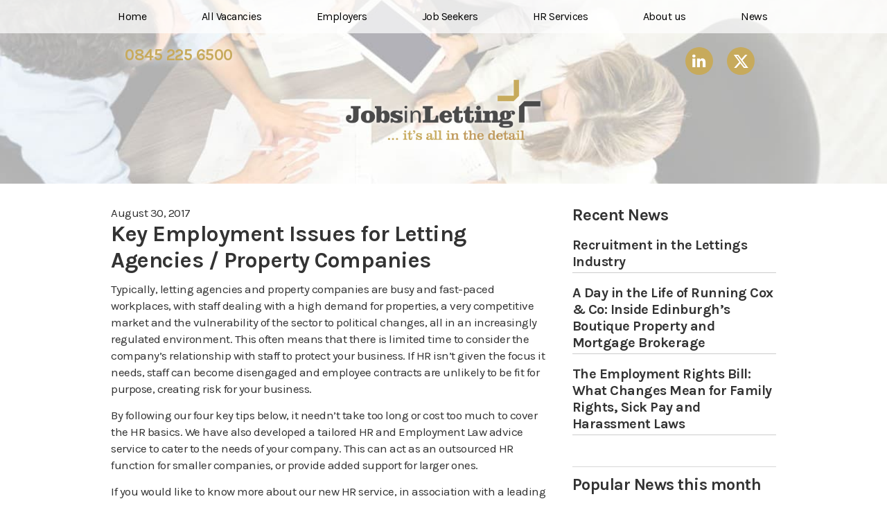

--- FILE ---
content_type: text/html; charset=UTF-8
request_url: https://www.jobsinletting.com/key-employment-issues-for-letting-agencies-property-companies/
body_size: 14010
content:
<!DOCTYPE html>




<html lang="en"> 
<head>

	<meta charset="utf-8"><link rel="preload" href="https://www.jobsinletting.com/wp-content/cache/fvm/min/1740076335-cssc5b178f97e0fd369edfd369c4b4cf85137516e59588855f337a92b39fbd25.css" as="style" media="all" />
<link rel="preload" href="https://www.jobsinletting.com/wp-content/cache/fvm/min/1740076335-csse689f66c1c9cd985ad6527ef0c613226e67e92f17788c19e3f173d4c81e76.css" as="style" media="all" />
<link rel="preload" href="https://www.jobsinletting.com/wp-content/cache/fvm/min/1740076335-csscc4d89739835b9fa93235b756f9ea7c0360e010c1d9b4c8399b246c6953a8.css" as="style" media="all" />
<link rel="preload" href="https://www.jobsinletting.com/wp-content/cache/fvm/min/1740076335-cssfcecb0e1a601452b1d5432610c62973b847714a50ab02ec857015df07df8b.css" as="style" media="all" />
<link rel="preload" href="https://www.jobsinletting.com/wp-content/cache/fvm/min/1740076335-css68fe9d4522efb20ed563b4c8aee4e5cb4c24bb066f71b9b7d43679a20e84a.css" as="style" media="all" />
<link rel="preload" href="https://www.jobsinletting.com/wp-content/cache/fvm/min/1740076335-css2b95068651ccaf7bac61333fc5c87f70a2a83bbd51e057fbc49a88e3e65ce.css" as="style" media="all" />
<link rel="preload" href="https://www.jobsinletting.com/wp-content/cache/fvm/min/1740076335-css024cbf1de8b75c6563f0cdcc8217d3095d3e79d46d8f451a4650621949662.css" as="style" media="all" />
<link rel="preload" href="https://www.jobsinletting.com/wp-content/cache/fvm/min/1740076335-cssc58c4d56fc5e50b592e1835cf0f5f414275c496c987117c0fbc8c2efa81ef.css" as="style" media="all" />
<link rel="preload" href="https://www.jobsinletting.com/wp-content/cache/fvm/min/1740076335-css602bf7ad1841c995cd5d0c071ee7924412b0fe80c4d6b05c3820b2767b422.css" as="style" media="all" />
<link rel="preload" href="https://www.jobsinletting.com/wp-content/cache/fvm/min/1740076335-css99ba7bd26ed9e35f64bc0b90e453b50ff8b86d1069aacce074ebb5938ddc7.css" as="style" media="all" /><script data-cfasync="false">if(navigator.userAgent.match(/MSIE|Internet Explorer/i)||navigator.userAgent.match(/Trident\/7\..*?rv:11/i)){var href=document.location.href;if(!href.match(/[?&]iebrowser/)){if(href.indexOf("?")==-1){if(href.indexOf("#")==-1){document.location.href=href+"?iebrowser=1"}else{document.location.href=href.replace("#","?iebrowser=1#")}}else{if(href.indexOf("#")==-1){document.location.href=href+"&iebrowser=1"}else{document.location.href=href.replace("#","&iebrowser=1#")}}}}</script>
<script data-cfasync="false">class FVMLoader{constructor(e){this.triggerEvents=e,this.eventOptions={passive:!0},this.userEventListener=this.triggerListener.bind(this),this.delayedScripts={normal:[],async:[],defer:[]},this.allJQueries=[]}_addUserInteractionListener(e){this.triggerEvents.forEach(t=>window.addEventListener(t,e.userEventListener,e.eventOptions))}_removeUserInteractionListener(e){this.triggerEvents.forEach(t=>window.removeEventListener(t,e.userEventListener,e.eventOptions))}triggerListener(){this._removeUserInteractionListener(this),"loading"===document.readyState?document.addEventListener("DOMContentLoaded",this._loadEverythingNow.bind(this)):this._loadEverythingNow()}async _loadEverythingNow(){this._runAllDelayedCSS(),this._delayEventListeners(),this._delayJQueryReady(this),this._handleDocumentWrite(),this._registerAllDelayedScripts(),await this._loadScriptsFromList(this.delayedScripts.normal),await this._loadScriptsFromList(this.delayedScripts.defer),await this._loadScriptsFromList(this.delayedScripts.async),await this._triggerDOMContentLoaded(),await this._triggerWindowLoad(),window.dispatchEvent(new Event("wpr-allScriptsLoaded"))}_registerAllDelayedScripts(){document.querySelectorAll("script[type=fvmdelay]").forEach(e=>{e.hasAttribute("src")?e.hasAttribute("async")&&!1!==e.async?this.delayedScripts.async.push(e):e.hasAttribute("defer")&&!1!==e.defer||"module"===e.getAttribute("data-type")?this.delayedScripts.defer.push(e):this.delayedScripts.normal.push(e):this.delayedScripts.normal.push(e)})}_runAllDelayedCSS(){document.querySelectorAll("link[rel=fvmdelay]").forEach(e=>{e.setAttribute("rel","stylesheet")})}async _transformScript(e){return await this._requestAnimFrame(),new Promise(t=>{const n=document.createElement("script");let r;[...e.attributes].forEach(e=>{let t=e.nodeName;"type"!==t&&("data-type"===t&&(t="type",r=e.nodeValue),n.setAttribute(t,e.nodeValue))}),e.hasAttribute("src")?(n.addEventListener("load",t),n.addEventListener("error",t)):(n.text=e.text,t()),e.parentNode.replaceChild(n,e)})}async _loadScriptsFromList(e){const t=e.shift();return t?(await this._transformScript(t),this._loadScriptsFromList(e)):Promise.resolve()}_delayEventListeners(){let e={};function t(t,n){!function(t){function n(n){return e[t].eventsToRewrite.indexOf(n)>=0?"wpr-"+n:n}e[t]||(e[t]={originalFunctions:{add:t.addEventListener,remove:t.removeEventListener},eventsToRewrite:[]},t.addEventListener=function(){arguments[0]=n(arguments[0]),e[t].originalFunctions.add.apply(t,arguments)},t.removeEventListener=function(){arguments[0]=n(arguments[0]),e[t].originalFunctions.remove.apply(t,arguments)})}(t),e[t].eventsToRewrite.push(n)}function n(e,t){let n=e[t];Object.defineProperty(e,t,{get:()=>n||function(){},set(r){e["wpr"+t]=n=r}})}t(document,"DOMContentLoaded"),t(window,"DOMContentLoaded"),t(window,"load"),t(window,"pageshow"),t(document,"readystatechange"),n(document,"onreadystatechange"),n(window,"onload"),n(window,"onpageshow")}_delayJQueryReady(e){let t=window.jQuery;Object.defineProperty(window,"jQuery",{get:()=>t,set(n){if(n&&n.fn&&!e.allJQueries.includes(n)){n.fn.ready=n.fn.init.prototype.ready=function(t){e.domReadyFired?t.bind(document)(n):document.addEventListener("DOMContentLoaded2",()=>t.bind(document)(n))};const t=n.fn.on;n.fn.on=n.fn.init.prototype.on=function(){if(this[0]===window){function e(e){return e.split(" ").map(e=>"load"===e||0===e.indexOf("load.")?"wpr-jquery-load":e).join(" ")}"string"==typeof arguments[0]||arguments[0]instanceof String?arguments[0]=e(arguments[0]):"object"==typeof arguments[0]&&Object.keys(arguments[0]).forEach(t=>{delete Object.assign(arguments[0],{[e(t)]:arguments[0][t]})[t]})}return t.apply(this,arguments),this},e.allJQueries.push(n)}t=n}})}async _triggerDOMContentLoaded(){this.domReadyFired=!0,await this._requestAnimFrame(),document.dispatchEvent(new Event("DOMContentLoaded2")),await this._requestAnimFrame(),window.dispatchEvent(new Event("DOMContentLoaded2")),await this._requestAnimFrame(),document.dispatchEvent(new Event("wpr-readystatechange")),await this._requestAnimFrame(),document.wpronreadystatechange&&document.wpronreadystatechange()}async _triggerWindowLoad(){await this._requestAnimFrame(),window.dispatchEvent(new Event("wpr-load")),await this._requestAnimFrame(),window.wpronload&&window.wpronload(),await this._requestAnimFrame(),this.allJQueries.forEach(e=>e(window).trigger("wpr-jquery-load")),window.dispatchEvent(new Event("wpr-pageshow")),await this._requestAnimFrame(),window.wpronpageshow&&window.wpronpageshow()}_handleDocumentWrite(){const e=new Map;document.write=document.writeln=function(t){const n=document.currentScript,r=document.createRange(),i=n.parentElement;let a=e.get(n);void 0===a&&(a=n.nextSibling,e.set(n,a));const s=document.createDocumentFragment();r.setStart(s,0),s.appendChild(r.createContextualFragment(t)),i.insertBefore(s,a)}}async _requestAnimFrame(){return new Promise(e=>requestAnimationFrame(e))}static run(){const e=new FVMLoader(["keydown","mousemove","touchmove","touchstart","touchend","wheel"]);e._addUserInteractionListener(e)}}FVMLoader.run();</script><title>Key Employment Issues for Letting Agencies / Property Companies - Jobs in Letting</title><meta http-equiv="X-UA-Compatible" content="IE=edge" ><meta name='robots' content='index, follow, max-image-preview:large, max-snippet:-1, max-video-preview:-1' /><link rel="canonical" href="https://www.jobsinletting.com/key-employment-issues-for-letting-agencies-property-companies/" /><meta property="og:locale" content="en_US" /><meta property="og:type" content="article" /><meta property="og:title" content="Key Employment Issues for Letting Agencies / Property Companies - Jobs in Letting" /><meta property="og:description" content="Typically, letting agencies and property companies are busy and fast-paced workplaces, with staff dealing with a high demand for properties, a very competitive market and the vulnerability of the sector to political changes, all in an increasingly regulated environment. This often means that there is limited time to consider the company’s relationship with staff to&hellip;" /><meta property="og:url" content="https://www.jobsinletting.com/key-employment-issues-for-letting-agencies-property-companies/" /><meta property="og:site_name" content="Jobs in Letting" /><meta property="article:published_time" content="2017-08-30T14:19:15+00:00" /><meta property="article:modified_time" content="2017-09-07T09:27:38+00:00" /><meta property="og:image" content="https://www.jobsinletting.com/wp-content/uploads/2017/08/signing-contract.jpg" /><meta property="og:image:width" content="1024" /><meta property="og:image:height" content="682" /><meta property="og:image:type" content="image/jpeg" /><meta name="author" content="JIL Staff" /><meta name="twitter:card" content="summary_large_image" /><meta name="twitter:label1" content="Written by" /><meta name="twitter:data1" content="JIL Staff" /><meta name="twitter:label2" content="Est. reading time" /><meta name="twitter:data2" content="4 minutes" /><script type="application/ld+json" class="yoast-schema-graph">{"@context":"https://schema.org","@graph":[{"@type":"Article","@id":"https://www.jobsinletting.com/key-employment-issues-for-letting-agencies-property-companies/#article","isPartOf":{"@id":"https://www.jobsinletting.com/key-employment-issues-for-letting-agencies-property-companies/"},"author":{"name":"JIL Staff","@id":"https://www.jobsinletting.com/#/schema/person/945ff5089863c1cc16003fa2e1d8a922"},"headline":"Key Employment Issues for Letting Agencies / Property Companies","datePublished":"2017-08-30T14:19:15+00:00","dateModified":"2017-09-07T09:27:38+00:00","mainEntityOfPage":{"@id":"https://www.jobsinletting.com/key-employment-issues-for-letting-agencies-property-companies/"},"wordCount":901,"publisher":{"@id":"https://www.jobsinletting.com/#organization"},"image":{"@id":"https://www.jobsinletting.com/key-employment-issues-for-letting-agencies-property-companies/#primaryimage"},"thumbnailUrl":"https://www.jobsinletting.com/wp-content/uploads/2017/08/signing-contract.jpg","keywords":["HR"],"articleSection":["Top Tips"],"inLanguage":"en-US"},{"@type":"WebPage","@id":"https://www.jobsinletting.com/key-employment-issues-for-letting-agencies-property-companies/","url":"https://www.jobsinletting.com/key-employment-issues-for-letting-agencies-property-companies/","name":"Key Employment Issues for Letting Agencies / Property Companies - Jobs in Letting","isPartOf":{"@id":"https://www.jobsinletting.com/#website"},"primaryImageOfPage":{"@id":"https://www.jobsinletting.com/key-employment-issues-for-letting-agencies-property-companies/#primaryimage"},"image":{"@id":"https://www.jobsinletting.com/key-employment-issues-for-letting-agencies-property-companies/#primaryimage"},"thumbnailUrl":"https://www.jobsinletting.com/wp-content/uploads/2017/08/signing-contract.jpg","datePublished":"2017-08-30T14:19:15+00:00","dateModified":"2017-09-07T09:27:38+00:00","breadcrumb":{"@id":"https://www.jobsinletting.com/key-employment-issues-for-letting-agencies-property-companies/#breadcrumb"},"inLanguage":"en-US","potentialAction":[{"@type":"ReadAction","target":["https://www.jobsinletting.com/key-employment-issues-for-letting-agencies-property-companies/"]}]},{"@type":"ImageObject","inLanguage":"en-US","@id":"https://www.jobsinletting.com/key-employment-issues-for-letting-agencies-property-companies/#primaryimage","url":"https://www.jobsinletting.com/wp-content/uploads/2017/08/signing-contract.jpg","contentUrl":"https://www.jobsinletting.com/wp-content/uploads/2017/08/signing-contract.jpg","width":1024,"height":682,"caption":"signing-contract"},{"@type":"BreadcrumbList","@id":"https://www.jobsinletting.com/key-employment-issues-for-letting-agencies-property-companies/#breadcrumb","itemListElement":[{"@type":"ListItem","position":1,"name":"Home","item":"https://www.jobsinletting.com/"},{"@type":"ListItem","position":2,"name":"News","item":"https://www.jobsinletting.com/news/"},{"@type":"ListItem","position":3,"name":"Key Employment Issues for Letting Agencies / Property Companies"}]},{"@type":"WebSite","@id":"https://www.jobsinletting.com/#website","url":"https://www.jobsinletting.com/","name":"Jobs in Letting","description":"Opportunities in the letting market","publisher":{"@id":"https://www.jobsinletting.com/#organization"},"potentialAction":[{"@type":"SearchAction","target":{"@type":"EntryPoint","urlTemplate":"https://www.jobsinletting.com/?s={search_term_string}"},"query-input":"required name=search_term_string"}],"inLanguage":"en-US"},{"@type":"Organization","@id":"https://www.jobsinletting.com/#organization","name":"Jobs in Letting","url":"https://www.jobsinletting.com/","logo":{"@type":"ImageObject","inLanguage":"en-US","@id":"https://www.jobsinletting.com/#/schema/logo/image/","url":"https://www.jobsinletting.com/wp-content/uploads/2016/01/logo_2x.png","contentUrl":"https://www.jobsinletting.com/wp-content/uploads/2016/01/logo_2x.png","width":858,"height":294,"caption":"Jobs in Letting"},"image":{"@id":"https://www.jobsinletting.com/#/schema/logo/image/"}},{"@type":"Person","@id":"https://www.jobsinletting.com/#/schema/person/945ff5089863c1cc16003fa2e1d8a922","name":"JIL Staff","image":{"@type":"ImageObject","inLanguage":"en-US","@id":"https://www.jobsinletting.com/#/schema/person/image/","url":"https://secure.gravatar.com/avatar/6e6d78ec695ec3d1cd2d3368ca9e9971?s=96&d=mm&r=g","contentUrl":"https://secure.gravatar.com/avatar/6e6d78ec695ec3d1cd2d3368ca9e9971?s=96&d=mm&r=g","caption":"JIL Staff"},"url":"https://www.jobsinletting.com/author/kasia/"}]}</script>
	
	
	
	
	<script>
		// Set different scale factors for iOS and everything else
		function setViewport() {        	
		    if (isLongerIPhone()) {
		        document.write('<meta id="cl-viewport" name="viewport" content="width=device-width, initial-scale=0.9, user-scalable=1">');        
		    }
		    else if (isIPad()) {        
		        document.write('<meta id="cl-viewport" name="viewport" content="width=device-width, initial-scale=1.0, user-scalable=1">');        
		    }
		    else if (!isIOS()) {
		        document.write('<meta id="cl-viewport" name="viewport" content="width=device-width, initial-scale=1.0, user-scalable=1">');        
		    }
		    else {
		        document.write('<meta id="cl-viewport" name="viewport" content="width=device-width, initial-scale=0.8, user-scalable=1">');        
		    }    
		}

		function isIPad() {
			var iPad = ( navigator.userAgent.match(/(iPad)/g) ? true : false );
		    return iPad;
		}

		function isIOS() {
		    var iOS = ( navigator.userAgent.match(/(iPhone|iPod)/g) ? true : false );
		    return iOS;
		}

		function isLongerIPhone() {
		    var iphone5 = (window.screen.height == (1136 / 2));
		    return iphone5;
		}
	</script>

	<script>
		setViewport();
	</script>
		
	

	<link rel="shortcut icon" href="/favicon.ico">

	

	
	
	
	
	
	
	
	
	
	
	
	
	
	
	
	
	
	
	
	
	
	


		
		
					
				
		<link rel='stylesheet' id='wp-block-library-css' href='https://www.jobsinletting.com/wp-content/cache/fvm/min/1740076335-cssc5b178f97e0fd369edfd369c4b4cf85137516e59588855f337a92b39fbd25.css' type='text/css' media='all' />
<link rel='stylesheet' id='mediaelement-css' href='https://www.jobsinletting.com/wp-content/cache/fvm/min/1740076335-csse689f66c1c9cd985ad6527ef0c613226e67e92f17788c19e3f173d4c81e76.css' type='text/css' media='all' />
<link rel='stylesheet' id='wp-mediaelement-css' href='https://www.jobsinletting.com/wp-content/cache/fvm/min/1740076335-csscc4d89739835b9fa93235b756f9ea7c0360e010c1d9b4c8399b246c6953a8.css' type='text/css' media='all' />
<style id='jetpack-sharing-buttons-style-inline-css' type='text/css' media="all">.jetpack-sharing-buttons__services-list{display:flex;flex-direction:row;flex-wrap:wrap;gap:0;list-style-type:none;margin:5px;padding:0}.jetpack-sharing-buttons__services-list.has-small-icon-size{font-size:12px}.jetpack-sharing-buttons__services-list.has-normal-icon-size{font-size:16px}.jetpack-sharing-buttons__services-list.has-large-icon-size{font-size:24px}.jetpack-sharing-buttons__services-list.has-huge-icon-size{font-size:36px}@media print{.jetpack-sharing-buttons__services-list{display:none!important}}.editor-styles-wrapper .wp-block-jetpack-sharing-buttons{gap:0;padding-inline-start:0}ul.jetpack-sharing-buttons__services-list.has-background{padding:1.25em 2.375em}</style>
<style id='classic-theme-styles-inline-css' type='text/css' media="all">/*! This file is auto-generated */
.wp-block-button__link{color:#fff;background-color:#32373c;border-radius:9999px;box-shadow:none;text-decoration:none;padding:calc(.667em + 2px) calc(1.333em + 2px);font-size:1.125em}.wp-block-file__button{background:#32373c;color:#fff;text-decoration:none}</style>
<style id='global-styles-inline-css' type='text/css' media="all">body{--wp--preset--color--black:#000000;--wp--preset--color--cyan-bluish-gray:#abb8c3;--wp--preset--color--white:#ffffff;--wp--preset--color--pale-pink:#f78da7;--wp--preset--color--vivid-red:#cf2e2e;--wp--preset--color--luminous-vivid-orange:#ff6900;--wp--preset--color--luminous-vivid-amber:#fcb900;--wp--preset--color--light-green-cyan:#7bdcb5;--wp--preset--color--vivid-green-cyan:#00d084;--wp--preset--color--pale-cyan-blue:#8ed1fc;--wp--preset--color--vivid-cyan-blue:#0693e3;--wp--preset--color--vivid-purple:#9b51e0;--wp--preset--gradient--vivid-cyan-blue-to-vivid-purple:linear-gradient(135deg,rgba(6,147,227,1) 0%,rgb(155,81,224) 100%);--wp--preset--gradient--light-green-cyan-to-vivid-green-cyan:linear-gradient(135deg,rgb(122,220,180) 0%,rgb(0,208,130) 100%);--wp--preset--gradient--luminous-vivid-amber-to-luminous-vivid-orange:linear-gradient(135deg,rgba(252,185,0,1) 0%,rgba(255,105,0,1) 100%);--wp--preset--gradient--luminous-vivid-orange-to-vivid-red:linear-gradient(135deg,rgba(255,105,0,1) 0%,rgb(207,46,46) 100%);--wp--preset--gradient--very-light-gray-to-cyan-bluish-gray:linear-gradient(135deg,rgb(238,238,238) 0%,rgb(169,184,195) 100%);--wp--preset--gradient--cool-to-warm-spectrum:linear-gradient(135deg,rgb(74,234,220) 0%,rgb(151,120,209) 20%,rgb(207,42,186) 40%,rgb(238,44,130) 60%,rgb(251,105,98) 80%,rgb(254,248,76) 100%);--wp--preset--gradient--blush-light-purple:linear-gradient(135deg,rgb(255,206,236) 0%,rgb(152,150,240) 100%);--wp--preset--gradient--blush-bordeaux:linear-gradient(135deg,rgb(254,205,165) 0%,rgb(254,45,45) 50%,rgb(107,0,62) 100%);--wp--preset--gradient--luminous-dusk:linear-gradient(135deg,rgb(255,203,112) 0%,rgb(199,81,192) 50%,rgb(65,88,208) 100%);--wp--preset--gradient--pale-ocean:linear-gradient(135deg,rgb(255,245,203) 0%,rgb(182,227,212) 50%,rgb(51,167,181) 100%);--wp--preset--gradient--electric-grass:linear-gradient(135deg,rgb(202,248,128) 0%,rgb(113,206,126) 100%);--wp--preset--gradient--midnight:linear-gradient(135deg,rgb(2,3,129) 0%,rgb(40,116,252) 100%);--wp--preset--font-size--small:13px;--wp--preset--font-size--medium:20px;--wp--preset--font-size--large:36px;--wp--preset--font-size--x-large:42px;--wp--preset--spacing--20:0.44rem;--wp--preset--spacing--30:0.67rem;--wp--preset--spacing--40:1rem;--wp--preset--spacing--50:1.5rem;--wp--preset--spacing--60:2.25rem;--wp--preset--spacing--70:3.38rem;--wp--preset--spacing--80:5.06rem;--wp--preset--shadow--natural:6px 6px 9px rgba(0, 0, 0, 0.2);--wp--preset--shadow--deep:12px 12px 50px rgba(0, 0, 0, 0.4);--wp--preset--shadow--sharp:6px 6px 0px rgba(0, 0, 0, 0.2);--wp--preset--shadow--outlined:6px 6px 0px -3px rgba(255, 255, 255, 1), 6px 6px rgba(0, 0, 0, 1);--wp--preset--shadow--crisp:6px 6px 0px rgba(0, 0, 0, 1)}:where(.is-layout-flex){gap:.5em}:where(.is-layout-grid){gap:.5em}body .is-layout-flow>.alignleft{float:left;margin-inline-start:0;margin-inline-end:2em}body .is-layout-flow>.alignright{float:right;margin-inline-start:2em;margin-inline-end:0}body .is-layout-flow>.aligncenter{margin-left:auto!important;margin-right:auto!important}body .is-layout-constrained>.alignleft{float:left;margin-inline-start:0;margin-inline-end:2em}body .is-layout-constrained>.alignright{float:right;margin-inline-start:2em;margin-inline-end:0}body .is-layout-constrained>.aligncenter{margin-left:auto!important;margin-right:auto!important}body .is-layout-constrained>:where(:not(.alignleft):not(.alignright):not(.alignfull)){max-width:var(--wp--style--global--content-size);margin-left:auto!important;margin-right:auto!important}body .is-layout-constrained>.alignwide{max-width:var(--wp--style--global--wide-size)}body .is-layout-flex{display:flex}body .is-layout-flex{flex-wrap:wrap;align-items:center}body .is-layout-flex>*{margin:0}body .is-layout-grid{display:grid}body .is-layout-grid>*{margin:0}:where(.wp-block-columns.is-layout-flex){gap:2em}:where(.wp-block-columns.is-layout-grid){gap:2em}:where(.wp-block-post-template.is-layout-flex){gap:1.25em}:where(.wp-block-post-template.is-layout-grid){gap:1.25em}.has-black-color{color:var(--wp--preset--color--black)!important}.has-cyan-bluish-gray-color{color:var(--wp--preset--color--cyan-bluish-gray)!important}.has-white-color{color:var(--wp--preset--color--white)!important}.has-pale-pink-color{color:var(--wp--preset--color--pale-pink)!important}.has-vivid-red-color{color:var(--wp--preset--color--vivid-red)!important}.has-luminous-vivid-orange-color{color:var(--wp--preset--color--luminous-vivid-orange)!important}.has-luminous-vivid-amber-color{color:var(--wp--preset--color--luminous-vivid-amber)!important}.has-light-green-cyan-color{color:var(--wp--preset--color--light-green-cyan)!important}.has-vivid-green-cyan-color{color:var(--wp--preset--color--vivid-green-cyan)!important}.has-pale-cyan-blue-color{color:var(--wp--preset--color--pale-cyan-blue)!important}.has-vivid-cyan-blue-color{color:var(--wp--preset--color--vivid-cyan-blue)!important}.has-vivid-purple-color{color:var(--wp--preset--color--vivid-purple)!important}.has-black-background-color{background-color:var(--wp--preset--color--black)!important}.has-cyan-bluish-gray-background-color{background-color:var(--wp--preset--color--cyan-bluish-gray)!important}.has-white-background-color{background-color:var(--wp--preset--color--white)!important}.has-pale-pink-background-color{background-color:var(--wp--preset--color--pale-pink)!important}.has-vivid-red-background-color{background-color:var(--wp--preset--color--vivid-red)!important}.has-luminous-vivid-orange-background-color{background-color:var(--wp--preset--color--luminous-vivid-orange)!important}.has-luminous-vivid-amber-background-color{background-color:var(--wp--preset--color--luminous-vivid-amber)!important}.has-light-green-cyan-background-color{background-color:var(--wp--preset--color--light-green-cyan)!important}.has-vivid-green-cyan-background-color{background-color:var(--wp--preset--color--vivid-green-cyan)!important}.has-pale-cyan-blue-background-color{background-color:var(--wp--preset--color--pale-cyan-blue)!important}.has-vivid-cyan-blue-background-color{background-color:var(--wp--preset--color--vivid-cyan-blue)!important}.has-vivid-purple-background-color{background-color:var(--wp--preset--color--vivid-purple)!important}.has-black-border-color{border-color:var(--wp--preset--color--black)!important}.has-cyan-bluish-gray-border-color{border-color:var(--wp--preset--color--cyan-bluish-gray)!important}.has-white-border-color{border-color:var(--wp--preset--color--white)!important}.has-pale-pink-border-color{border-color:var(--wp--preset--color--pale-pink)!important}.has-vivid-red-border-color{border-color:var(--wp--preset--color--vivid-red)!important}.has-luminous-vivid-orange-border-color{border-color:var(--wp--preset--color--luminous-vivid-orange)!important}.has-luminous-vivid-amber-border-color{border-color:var(--wp--preset--color--luminous-vivid-amber)!important}.has-light-green-cyan-border-color{border-color:var(--wp--preset--color--light-green-cyan)!important}.has-vivid-green-cyan-border-color{border-color:var(--wp--preset--color--vivid-green-cyan)!important}.has-pale-cyan-blue-border-color{border-color:var(--wp--preset--color--pale-cyan-blue)!important}.has-vivid-cyan-blue-border-color{border-color:var(--wp--preset--color--vivid-cyan-blue)!important}.has-vivid-purple-border-color{border-color:var(--wp--preset--color--vivid-purple)!important}.has-vivid-cyan-blue-to-vivid-purple-gradient-background{background:var(--wp--preset--gradient--vivid-cyan-blue-to-vivid-purple)!important}.has-light-green-cyan-to-vivid-green-cyan-gradient-background{background:var(--wp--preset--gradient--light-green-cyan-to-vivid-green-cyan)!important}.has-luminous-vivid-amber-to-luminous-vivid-orange-gradient-background{background:var(--wp--preset--gradient--luminous-vivid-amber-to-luminous-vivid-orange)!important}.has-luminous-vivid-orange-to-vivid-red-gradient-background{background:var(--wp--preset--gradient--luminous-vivid-orange-to-vivid-red)!important}.has-very-light-gray-to-cyan-bluish-gray-gradient-background{background:var(--wp--preset--gradient--very-light-gray-to-cyan-bluish-gray)!important}.has-cool-to-warm-spectrum-gradient-background{background:var(--wp--preset--gradient--cool-to-warm-spectrum)!important}.has-blush-light-purple-gradient-background{background:var(--wp--preset--gradient--blush-light-purple)!important}.has-blush-bordeaux-gradient-background{background:var(--wp--preset--gradient--blush-bordeaux)!important}.has-luminous-dusk-gradient-background{background:var(--wp--preset--gradient--luminous-dusk)!important}.has-pale-ocean-gradient-background{background:var(--wp--preset--gradient--pale-ocean)!important}.has-electric-grass-gradient-background{background:var(--wp--preset--gradient--electric-grass)!important}.has-midnight-gradient-background{background:var(--wp--preset--gradient--midnight)!important}.has-small-font-size{font-size:var(--wp--preset--font-size--small)!important}.has-medium-font-size{font-size:var(--wp--preset--font-size--medium)!important}.has-large-font-size{font-size:var(--wp--preset--font-size--large)!important}.has-x-large-font-size{font-size:var(--wp--preset--font-size--x-large)!important}.wp-block-navigation a:where(:not(.wp-element-button)){color:inherit}:where(.wp-block-post-template.is-layout-flex){gap:1.25em}:where(.wp-block-post-template.is-layout-grid){gap:1.25em}:where(.wp-block-columns.is-layout-flex){gap:2em}:where(.wp-block-columns.is-layout-grid){gap:2em}.wp-block-pullquote{font-size:1.5em;line-height:1.6}</style>
<link rel='stylesheet' id='font-awesome-four-css' href='https://www.jobsinletting.com/wp-content/cache/fvm/min/1740076335-cssfcecb0e1a601452b1d5432610c62973b847714a50ab02ec857015df07df8b.css' type='text/css' media='all' />
<link rel='stylesheet' id='rotatingtweets-css' href='https://www.jobsinletting.com/wp-content/cache/fvm/min/1740076335-css68fe9d4522efb20ed563b4c8aee4e5cb4c24bb066f71b9b7d43679a20e84a.css' type='text/css' media='all' />
<link rel='stylesheet' id='toplytics-css' href='https://www.jobsinletting.com/wp-content/cache/fvm/min/1740076335-css2b95068651ccaf7bac61333fc5c87f70a2a83bbd51e057fbc49a88e3e65ce.css' type='text/css' media='all' />
<link rel='stylesheet' id='parent-style-css' href='https://www.jobsinletting.com/wp-content/cache/fvm/min/1740076335-css024cbf1de8b75c6563f0cdcc8217d3095d3e79d46d8f451a4650621949662.css' type='text/css' media='all' />
<link rel='stylesheet' id='sharedaddy-css' href='https://www.jobsinletting.com/wp-content/cache/fvm/min/1740076335-cssc58c4d56fc5e50b592e1835cf0f5f414275c496c987117c0fbc8c2efa81ef.css' type='text/css' media='all' />
<link rel='stylesheet' id='social-logos-css' href='https://www.jobsinletting.com/wp-content/cache/fvm/min/1740076335-css602bf7ad1841c995cd5d0c071ee7924412b0fe80c4d6b05c3820b2767b422.css' type='text/css' media='all' />
<script type='text/javascript' src='https://www.jobsinletting.com/wp-includes/js/jquery/jquery.min.js?ver=3.7.0' id='jquery-core-js'></script>
<script type='text/javascript' src='https://www.jobsinletting.com/wp-includes/js/jquery/jquery-migrate.min.js?ver=3.4.1' id='jquery-migrate-js'></script>
<script type='text/javascript' src='https://www.jobsinletting.com/wp-content/plugins/rotatingtweets/js/jquery.cycle.all.min.js?ver=6.3.7' id='jquery-cycle-js'></script>
<script type='text/javascript' src='https://www.jobsinletting.com/wp-content/plugins/rotatingtweets/js/rotating_tweet.js?ver=1.9.10' id='rotating_tweet-js'></script>





<style media="all">.testimonial-entry-content .sharedaddy{display:none}.home header .middle{margin-left:30%;margin-right:30%;width:40%}.stockholm .button{border-radius:0}.home header .logotitle.row{padding:90px 0 80px}header nav .full.top{background-color:rgba(255,255,255,.7)}.widget-area .widget{margin-top:0;border-top:none;padding-top:30px}.blog .widget-area .widget{border-top:1px solid #ddd}.blog .widget-area .widget#bedrock-custom-field-2{border-top:none}@media (max-width:720px){.home header .middle{margin-left:0;margin-right:0;width:100%}.home header .logotitle.row{padding:60px 0 50px}.home header .site-logo{width:85%!important}.home header .logo img{max-width:85%!important}}.mobile-nav{background-color:#eee}.single-job .gform_widget{border-top:2px solid #C7AA5C;margin-bottom:.5em}.single-job .gform_wrapper{margin-bottom:.3em}.single-job #text-3{background-color:#EFEEEE;padding:5%;width:90%}.single-job #text-3 ul{list-style:disc}.single-job #text-3 li{margin-left:20px}.stockholm .post{padding:5px 0 0}.round.social .fa{padding:5px}.jobs.cards{margin-top:20px}.jobs article h2,.jobs article h1{margin-top:0;margin-bottom:5px}.jobs article .button{float:right}.jobs article.featured{padding:3.5%;border:3px solid #C7AA5C;width:89%;margin:0 0 2em;background-color:#EFEEEE}.job-location{border-top:1px solid #C7AA5C;display:inline-block;border-bottom:1px solid #C7AA5C;text-transform:uppercase;font-size:1.6rem;letter-spacing:1px}.jobs article a{text-decoration:none}.jobs article a:hover{text-decoration:underline}.job-salary{font-weight:600;color:#3E4C51}.home .jobs h3{margin-top:0}.home .jobs article{margin-bottom:1.2em}.page-id-7 h3{margin-top:1.9rem;letter-spacing:.3rem;font-weight:600;color:#9a7c4d;text-transform:uppercase;font-size:1.8rem;border-top:1px solid;border-bottom:1px solid;padding:6px 0;margin-bottom:10px;margin-top:30px}.main .lshowcase-wrap-responsive img{width:auto;max-height:120px}.main .lshowcase-wrap-responsive{width:75%}.main .lshowcase-box-3{margin-top:20px}#menu-header-top-left .large-text a{color:#C7AA5C;text-shadow:0 0 13px #fff}#menu-header-top-right .round a .fa{text-align:center;width:30px;height:30px;line-height:30px;background-color:#C7AA5C;color:#fff;padding:5px;border-radius:50%}#menu-header-top-right .round a .fa:hover{background-color:#957F44}.stockholm .sd-social-icon-text .sd-content ul li .sd-button{border:1px solid #C7AA5C}.jobs.list article{display:inline-block;padding:2%;border:1px solid #aaa;width:91%;margin:0 0 2em;page-break-inside:avoid;break-inside:avoid}.jobs.list .sharedaddy{display:none}.stockholm .button,.stockholm .button a,.stockholm input[type="submit"]{color:#fff}.home .before-content-page{margin-bottom:3rem}.stockholm.home .testimonial-entry{margin-bottom:2rem}.home .lshowcase_widget h2{text-align:center;margin-bottom:3rem}footer .first li a,footer .second li a{color:#fff}.stockholm .button:hover{background-color:#957F44}.doubleline.button{border-top:2px solid #C7AA5C;color:#222;border-bottom:2px solid #C7AA5C;background-color:transparent;font-weight:600}.doubleline.button:hover{border-top:2px solid #957F44;color:#aaa;border-bottom:2px solid #957F44;background-color:transparent}#lshowcase_widget-2 .lshowcase-boxInner-normal img{max-height:60px;width:auto}.stockholm footer a,.stockholm footer a:visited{color:#fff}.post-date{display:none}.toplytics_widget ol{margin-left:0}.toplytics_widget ol{list-style:none;counter-reset:li;margin-left:0;padding-left:0}.toplytics_widget ol>li{position:relative;padding-left:3rem;min-height:3rem;font-size:1.8rem}.toplytics_widget ol>li:before{content:counter(li);counter-increment:li;position:absolute;-moz-box-sizing:border-box;-webkit-box-sizing:border-box;box-sizing:border-box;width:2.3rem;font-size:2rem;left:0;background-color:#000;color:#fff;padding:0 .6rem;text-align:center}.toplytics_widget ol>li:nth-child(n+10):before{width:3.2rem;letter-spacing:-.2rem;left:-.1rem;text-align:left}.toplytics_widget ol>li[seq]:before{content:attr(seq)}.content .left .post-cats ul{list-style:none;margin-bottom:0;margin-left:0}.post-cats{display:none}.post-cats ul li{display:inline-block;background-color:#636363;padding:0 6px;margin-bottom:4px}.post-cats li a{text-decoration:none;font-size:13px;text-transform:uppercase;color:#fff;letter-spacing:.5px}</style>    <script>
       WebFontConfig = {
          google: { families: ["Karla:400,700,400i:latin"] }
       };

       (function(d) {
          var wf = d.createElement('script'), s = d.scripts[0];
          wf.src = 'https://ajax.googleapis.com/ajax/libs/webfont/1.6.26/webfont.js';
          wf.async = true;
          s.parentNode.insertBefore(wf, s);
       })(document);
    </script>
    <link rel="stylesheet" href="https://www.jobsinletting.com/wp-content/cache/fvm/min/1740076335-css99ba7bd26ed9e35f64bc0b90e453b50ff8b86d1069aacce074ebb5938ddc7.css" media="all">

    <style media="all">body,a{color:#333}a:hover,a:focus{color:#999}a:active{color:FFFFFF}header{color:#blank}a:hover{color:#999}.main .content{background-color:##FFFFFF}.post-date a,.post-date{color:#333}.button,input[type=submit]{background-color:#C7AA5C;color:#FFF}li.button a,li.button a:visited{color:#FFF}.button:hover,li.button:hover,button:hover,input[type="submit"]:hover,input[type="reset"]:hover,input[type="button"]:hover,.button:focus,button:focus,input[type="submit"]:focus,input[type="reset"]:focus,input[type="button"]:focus{background-color:#957F44;color:#FFF}.button:hover a,.button a:hover{color:#FFF}.button.secondary{background-color:#E3D4AD}header a,header a:visited{color:#2F3F4B}header{background-color:#D8D8D8}footer{background-color:#636363;color:#FFF}footer a,footer a:visited{color:#FFF}h1,h1 a,h2,h2 a,h3,h3 a,h4,h4 a,h5,h5 a,h6,h6 a{color:#333}.bgnd-col-1{background-color:##FFFFFF}.col-1{background-color:##FFFFFF}.bgnd-col-2{background-color:#C7AA5C}.col-2{background-color:#C7AA5C}.bgnd-col-3{background-color:#D8D8D8}.col-3{background-color:#D8D8D8}.bgnd-col-4{background-color:#333}.col-4{background-color:#333}.bgnd-col-5{background-color:#333}.col-5{background-color:#333}.bgnd-col-6{background-color:#80B1C8}.col-6{background-color:#80B1C8}nav .full{background-color:#80B1C8}nav .full li a{color:#585858}nav .full .current-menu-item>a,nav .full .current_page_item>a{background-color:#585858;color:#FFF}nav .full li a:hover{background-color:#C7AA5C;color:#FFF}nav .full.top{background-color:#FFF}nav .full.top ul li a{color:#000}nav .full.top .current-menu-item>a,nav .full.top .current_page_item>a{background-color:#C7AA5C;color:#000}nav .full li>ul li{background-color:#CCC}input[type="email"]:focus,input[type="number"]:focus,input[type="search"]:focus,input[type="text"]:focus,input[type="tel"]:focus,input[type="url"]:focus,input[type="password"]:focus,textarea:focus,select:focus{border:1px solid #C7AA5C;outline:0}.paging .current{background-color:#333;color:##FFFFFF}#hamburger{background-color:#C7AA5C}.mobile-nav{background-color:#FFF}.menu-bar .menu-label{color:#000}.mobile-nav li{border-bottom:1px solid #D8D8D8;background-color:#CCC}.mobile-nav li a{color:#585858}.mobile-nav li.current-menu-item,.mobile-nav li.current_page_parent,.mobile-nav li.current_page_item{background-color:#C7AA5C}.mobile-nav li.current-menu-item a{color:#000}article a.comment-bubble{color:##FFFFFF;background-color:#333}article a.comment-bubble:before{border-right-color:#333}.bedrock-box-menu.style-2 .box-menu-item .wrap{background-color:#FFF}.content .bedrock-box-menu.style-3 li{background-color:#C7AA5C}.content .bedrock-box-menu.style-3 li p{color:#000}.content .bedrock-box-menu.style-3 li h2{color:#000}.content .bedrock-box-menu.style-4 .option{background-color:#333}.content .bedrock-box-menu.style-4 .option h2{color:##FFFFFF}.comment{border-bottom-color:#e5e5e5}.sidebar{background-color:##FFFFFF}.gform_wrapper .gfield_required{color:#C7AA5C}.stockholm .title{color:#000}.stockholm.scheme .tagline{text-align:right}.stockholm .col-1,.stockholm .button,.stockholm .button a,.stockholm input[type="submit"]{color:##FFFFFF}.stockholm .bgnd-col-1{background-color:##FFFFFF}.stockholm .col-2,.stockholm h3,.stockholm footer{color:#C7AA5C;border-color:#C7AA5C}.stockholm .bgnd-col-2,.stockholm .button,.stockholm input[type="submit"]{background-color:#C7AA5C}.stockholm .col-3{color:#D8D8D8}.widget-area .widget{border-color:#D8D8D8}.stockholm .bgnd-col-3{background-color:#D8D8D8}.stockholm .col-4{color:#333}.stockholm .bgnd-col-4,nav .full .current-menu-item a,nav .full .current_page_item a{background-color:#333}.stockholm h1,.stockholm h2,.stockholm h4,.stockholm h5,.stockholm h6{color:#333}.stockholm nav .full a{border-top:6px solid transparent;padding:5px 10px 11px}.stockholm nav .full a:hover,.stockholm nav .full .current-menu-item a,.stockholm nav .full .current_page_item a,.stockholm nav .full>.current_page_parent a{border-top:6px solid #585858;color:#585858;background-color:inherit;padding:5px 10px 11px}.stockholm nav .full.top a:hover,.stockholm nav .full.top .current-menu-item a,.stockholm nav .full.top .current_page_item a,.stockholm nav .full.top>.current_page_parent a{border-top:6px solid #C7AA5C;background-color:inherit;padding:5px 10px 11px}.stockholm .col-5,.stockholm a{color:#333}.stockholm .bgnd-col-5{background-color:#333}.stockholm .post{border-top:3px solid #C7AA5C}.stockholm .col-6,.luxembourg.col-6{color:#80B1C8}.stockholm .bgnd-col-6{background-color:#80B1C8}.stockholm .button{line-height:3.5rem;padding:0 14px}.stockholm footer{border-top-width:1px;border-top-style:solid}.widget-area .widget{margin-top:10px;border-top-width:1px;border-top-style:solid;padding-top:10px}@media (min-width:720px){.sidebar .widget-area>.widget:first-child{border-top:none;margin-top:0;padding-top:0}}@media (max-width:720px){.sidebar.left .widget-area>.widget:first-child{border-top:none;margin-top:0;padding-top:0}}footer .widget-area .widget{border-top-width:0}header{background-image:url(https://www.jobsinletting.com/wp-content/uploads/2016/04/cropped-header_bgnd-1.jpg)}</style><style type="text/css" id="wp-custom-css" media="all">body .site-logo{width:100%!important}.stockholm .jil-icon-x a{color:transparent}.jil-icon-x a i{position:relative}.jil-icon-x a i:before{content:"";width:2.2rem;margin:.4rem;height:2.3rem;background-image:url(/wp-content/themes/jil/x-icon.svg);display:block;background-size:contain;background-repeat:no-repeat;background-position:center}header .first li{line-height:unset}.post-date{display:block}.featured-img-grid{margin-top:2rem;margin-bottom:1rem;display:grid;grid-template-columns:1fr 1fr;grid-column-gap:4rem}.featured-img{display:flex;flex-direction:column;justify-content:center;align-items:center}.jil-featured-img{max-height:20rem;width:auto}#lshowcase_widget-2 .lshowcase-boxInner-normal img{max-width:113px}#lshowcase_widget-2 .lshowcase-wrap-normal:nth-last-child(1),#lshowcase_widget-2 .lshowcase-wrap-normal:nth-last-child(2),#lshowcase_widget-2 .lshowcase-wrap-normal:nth-last-child(3),#lshowcase_widget-2 .lshowcase-wrap-normal:nth-last-child(4){display:none}.main .lshowcase-wrap-responsive img{max-width:140px}.main .ls-square .lshowcase-wrap-responsive img{max-width:80px}.main .ls-wide .lshowcase-wrap-responsive img{max-width:105px}.main .lshowcase-boxInner{margin-top:10px;margin-bottom:10px}</style>
</head>
<body class="post-template-default single single-post postid-642 single-format-standard wp-custom-logo stockholm karlakarla top-tips has-site-logo"> 

	
	<header>
			
		
		<nav role="navigation">

			<div class="full top justify">

				<div class="container">

				<ul id="menu-top-menu" class="menu"><li id="menu-item-55" class="menu-item menu-item-type-custom menu-item-object-custom menu-item-home menu-item-55"><a href="http://www.jobsinletting.com/">Home</a></li>
<li id="menu-item-26" class="menu-item menu-item-type-post_type menu-item-object-page menu-item-26"><a href="https://www.jobsinletting.com/vacancies/">All Vacancies</a></li>
<li id="menu-item-28" class="menu-item menu-item-type-post_type menu-item-object-page menu-item-28"><a href="https://www.jobsinletting.com/employers/">Employers</a></li>
<li id="menu-item-27" class="menu-item menu-item-type-post_type menu-item-object-page menu-item-27"><a href="https://www.jobsinletting.com/job-seekers/">Job Seekers</a></li>
<li id="menu-item-25" class="menu-item menu-item-type-post_type menu-item-object-page menu-item-25"><a href="https://www.jobsinletting.com/hr-services/">HR Services</a></li>
<li id="menu-item-29" class="menu-item menu-item-type-post_type menu-item-object-page menu-item-29"><a href="https://www.jobsinletting.com/about-us/">About us</a></li>
<li id="menu-item-143" class="menu-item menu-item-type-post_type menu-item-object-page current_page_parent menu-item-143"><a href="https://www.jobsinletting.com/news/">News</a></li>
</ul>
				</div>

			</div>

		</nav>

		
		<div class="container">

						<div class="logotitle row medium logo-center">

				<div class="four columns left">

					<div class="first">

						<ul id="menu-header-top-left" class="menu"><li id="menu-item-36" class="large-text menu-item menu-item-type-custom menu-item-object-custom menu-item-36"><a href="tel:+448452256500">0845 225 6500</a></li>
</ul>
					</div>

					<div class="second">

						
					</div>

				</div>


				<div class="four columns middle">

					<div class="logo">

						<style media="all">.site-logo{width:0px!important}@media(max-width:720px){.site-logo{width:70%!important}}</style><a href="https://www.jobsinletting.com/" class="site-logo-link" rel="home" itemprop="url"><img width="858" height="294" src="https://www.jobsinletting.com/wp-content/uploads/2016/01/logo_2x.png" class="site-logo attachment-full" alt="" decoding="async" data-size="full" itemprop="logo" fetchpriority="high" srcset="https://www.jobsinletting.com/wp-content/uploads/2016/01/logo_2x.png 858w, https://www.jobsinletting.com/wp-content/uploads/2016/01/logo_2x-300x103.png 300w, https://www.jobsinletting.com/wp-content/uploads/2016/01/logo_2x-768x263.png 768w, https://www.jobsinletting.com/wp-content/uploads/2016/01/logo_2x-200x69.png 200w" sizes="(max-width: 858px) 100vw, 858px" /></a>
						
					</div>


				</div>

				<div class="four columns right">

					<div class="first">

						<ul id="menu-header-top-right" class="menu"><li id="menu-item-141" class="hidetext round menu-item menu-item-type-custom menu-item-object-custom menu-item-141"><a target="_blank" rel="noopener" href="https://www.linkedin.com/in/michelle-christie-30700917"><i class="fa fa-lg fa-linkedin"></i><span class="fontawesome-text"> Li</span></a></li>
<li id="menu-item-1315" class="jil-icon-x hidetext round menu-item menu-item-type-custom menu-item-object-custom menu-item-1315"><a target="_blank" rel="noopener" href="https://twitter.com/MCjobsinletting"><i class="fa"></i>X</a></li>
</ul>
					</div>

					<div class="second">

						
					</div>

				</div>

			</div>


		</div>

	</header>

	<nav role="navigation">			

	
			<div class="mobile-nav">

				<div class="container">

			 		<div class="menu-bar">
		            	<div id="hamburger">			
					    	<div id="div-1"></div>
					    	<div id="div-2"></div>
				    		<div id="div-3"></div>
						</div>
		                <div class="menu-label">Navigation Menu</div>
		            </div>

		            <div id="menu-choices">

					<ul id="menu-top-menu-1" class="menu"><li class="menu-item menu-item-type-custom menu-item-object-custom menu-item-home menu-item-55"><a href="http://www.jobsinletting.com/">Home</a></li>
<li class="menu-item menu-item-type-post_type menu-item-object-page menu-item-26"><a href="https://www.jobsinletting.com/vacancies/">All Vacancies</a></li>
<li class="menu-item menu-item-type-post_type menu-item-object-page menu-item-28"><a href="https://www.jobsinletting.com/employers/">Employers</a></li>
<li class="menu-item menu-item-type-post_type menu-item-object-page menu-item-27"><a href="https://www.jobsinletting.com/job-seekers/">Job Seekers</a></li>
<li class="menu-item menu-item-type-post_type menu-item-object-page menu-item-25"><a href="https://www.jobsinletting.com/hr-services/">HR Services</a></li>
<li class="menu-item menu-item-type-post_type menu-item-object-page menu-item-29"><a href="https://www.jobsinletting.com/about-us/">About us</a></li>
<li class="menu-item menu-item-type-post_type menu-item-object-page current_page_parent menu-item-143"><a href="https://www.jobsinletting.com/news/">News</a></li>
</ul>
					</div>

				</div>

			</div>
						
		</nav>
	
	<div class="main">

		<div class="content container">

			<div class="row">

				
				<div class="eight columns left">

					<div class="post-cats"><ul class="post-categories">
	<li><a href="https://www.jobsinletting.com/category/top-tips/" rel="category tag">Top Tips</a></li></ul></div>

					<time class="post-date">August 30, 2017</time>
					<h1>Key Employment Issues for Letting Agencies / Property Companies</h1>

					<p>Typically, letting agencies and property companies are busy and fast-paced workplaces, with staff dealing with a high demand for properties, a very competitive market and the vulnerability of the sector to political changes, all in an increasingly regulated environment. This often means that there is limited time to consider the company’s relationship with staff to protect your business. If HR isn’t given the focus it needs, staff can become disengaged and employee contracts are unlikely to be fit for purpose, creating risk for your business.</p>
<p>By following our four key tips below, it needn’t take too long or cost too much to cover the HR basics. We have also developed a tailored HR and Employment Law advice service to cater to the needs of your company. This can act as an outsourced HR function for smaller companies, or provide added support for larger ones.</p>
<p>If you would like to know more about our new HR service, in association with a leading UK law firm, please do not hesitate to get in touch on <a href="tel:+448452256500">0845 225 6500</a> or <a href="mailto:michelle@jobsinletting.com">michelle@jobsinletting.com</a></p>
<ol>
<li><strong>Put robust contracts in place</strong></li>
</ol>
<p>It is important to have a contract of employment in place for each new employee prior to their employment commencing. This proves you are compliant with the law, and ensures that both the company and employees understand the basis on which employment has been agreed. Putting a contract of employment in place retrospectively can be problematic as the ‘unwritten contract’ created through practice may have to be complied with.</p>
<p>It’s important to recognise different employment arrangements in contracts. For instance, early termination clauses are crucial when employing someone via a fixed term contract. This means the relationship can be ended before the end of the fixed term without having to pay the employee for the whole of the fixed term, which would be the case in the absence of such a clause.</p>
<p>As part of our HR package, we include a contract review to ensure that your business is protected from this sort of situation, and to ensure your contracts are tailored to your company. Our online Employment Portal also offers a selection of other contracts such as director’s service agreements and consultancy agreements. You can therefore rest assured that areas such as competition, intellectual property, and confidentially are sufficiently covered.</p>
<ol start="2">
<li><strong>Comply with new legislation</strong></li>
</ol>
<p>Like housing and property regulation, employment legislation is constantly changing, with successive governments taking different approaches to labour laws. It can be challenging for businesses to navigate these changes, particularly with no in-house HR support. Legislation implementing shared parental leave, zero hours contracts, employment status, holiday pay calculation and pension auto-enrolment can be complex without guidance and advice from experienced professionals.</p>
<p>Our HR service is provided on a fixed-fee annual basis, and offers unlimited employment law and HR advice. This makes picking up the phone or sending an email to our dedicated team easy, and as we shall be familiar with your business we can tailor our advice accordingly. Further to this, we run networking events, seminars, and produce HR-related blogs to ensure that your business is kept up-to-date with all the latest employment and HR news and developments.</p>
<ol start="3">
<li><strong>Have key policies and procedures</strong></li>
</ol>
<p>Workplace policies and procedures can be left as a bit of an afterthought by companies until something goes wrong, which can lead to a mad rush to put a relevant policy in place. However, policies and procedures should be considered a valuable asset to your business, and not just as useful firefighting tool! Policies and procedures are invaluable to ensure companies are legally compliant, and that staff know what is expected of them as well as what they are entitled to. It can be particularly advantageous to have thorough disciplinary and grievance procedures as this sets a high standard of staff conduct and will also reduce the risk of a tribunal finding you have not followed due process.</p>
<p>For this reason we include these polices as appendixes in our standard employment contracts to make things easier for businesses. Our online Employment Portal provides a wide variety of policies and procedures that you can choose from, with everything from Time off for Ante-natal Appointments Policies to Social Media Policies. There are also full staff handbooks to download for your company to make use of if you wish.</p>
<ol start="4">
<li><strong>Get advice before terminating employment</strong></li>
</ol>
<p>Unfortunately every business is likely to need to terminate an employee’s employment whether this is a redundancy or a dismissal situation. It is always a big decision to dismiss an employee, no matter how long or short their service period is, and legal advice should be sought before taking any measures. While an employee who has been with the company for fewer than two years cannot claim unfair dismissal, there is still potential for discrimination claims, breach of contract claims, or whistleblowing claims which do not require any period of qualifying service. Employers should always think very carefully about making a decision and make sure they fulfil all contractual obligations, for example paying for accrued holidays and providing the correct notice period.</p>
<p>If you would like to find out more about our HR service, please call Michelle on <a href="tel:+448452256500">0845 225 6500</a> or email at <a href="mailto:michelle@jobsinletting.com">michelle@jobsinletting.com</a></p>
<p>We would be delighted to send you a flyer detailing our fixed-fee yearly charge, along with the benefits of the subscription.</p>
<div class="sharedaddy sd-sharing-enabled"><div class="robots-nocontent sd-block sd-social sd-social-icon-text sd-sharing"><div class="sd-content"><ul><li class="share-email"><a rel="nofollow noopener noreferrer" data-shared="" class="share-email sd-button share-icon" href="mailto:?subject=%5BShared%20Post%5D%20Key%20Employment%20Issues%20for%20Letting%20Agencies%20%2F%20Property%20Companies&body=https%3A%2F%2Fwww.jobsinletting.com%2Fkey-employment-issues-for-letting-agencies-property-companies%2F&share=email" target="_blank" title="Click to email a link to a friend" data-email-share-error-title="Do you have email set up?" data-email-share-error-text="If you&#039;re having problems sharing via email, you might not have email set up for your browser. You may need to create a new email yourself." data-email-share-nonce="0455e8d4ed" data-email-share-track-url="https://www.jobsinletting.com/key-employment-issues-for-letting-agencies-property-companies/?share=email"><span>Email</span></a></li><li class="share-linkedin"><a rel="nofollow noopener noreferrer" data-shared="sharing-linkedin-642" class="share-linkedin sd-button share-icon" href="https://www.jobsinletting.com/key-employment-issues-for-letting-agencies-property-companies/?share=linkedin" target="_blank" title="Click to share on LinkedIn" ><span>LinkedIn</span></a></li><li class="share-x"><a rel="nofollow noopener noreferrer" data-shared="sharing-x-642" class="share-x sd-button share-icon" href="https://www.jobsinletting.com/key-employment-issues-for-letting-agencies-property-companies/?share=x" target="_blank" title="Click to share on X" ><span>X</span></a></li><li class="share-facebook"><a rel="nofollow noopener noreferrer" data-shared="sharing-facebook-642" class="share-facebook sd-button share-icon" href="https://www.jobsinletting.com/key-employment-issues-for-letting-agencies-property-companies/?share=facebook" target="_blank" title="Click to share on Facebook" ><span>Facebook</span></a></li><li class="share-pinterest"><a rel="nofollow noopener noreferrer" data-shared="sharing-pinterest-642" class="share-pinterest sd-button share-icon" href="https://www.jobsinletting.com/key-employment-issues-for-letting-agencies-property-companies/?share=pinterest" target="_blank" title="Click to share on Pinterest" ><span>Pinterest</span></a></li><li class="share-end"></li></ul></div></div></div>
					
<div id="comments" class="comments-area">

	
	
</div>
					
				</div>

				
	<div class="four columns sidebar right">

		<ul class="widget-area">
			
		<li id="recent-posts-2" class="widget widget_recent_entries">
		<h2 class="widgettitle">Recent News</h2>
		<ul>
											<li>
					<a href="https://www.jobsinletting.com/recruitment-in-the-lettings-industry/">Recruitment in the Lettings Industry</a>
									</li>
											<li>
					<a href="https://www.jobsinletting.com/a-day-in-the-life-of-running-cox-co-inside-edinburghs-boutique-property-and-mortgage-brokerage/">A Day in the Life of Running Cox &#038; Co: Inside Edinburgh’s Boutique Property and Mortgage Brokerage</a>
									</li>
											<li>
					<a href="https://www.jobsinletting.com/the-employment-rights-bill-what-changes-mean-for-family-rights-sick-pay-and-harassment-laws/">The Employment Rights Bill: What Changes Mean for Family Rights, Sick Pay and Harassment Laws</a>
									</li>
					</ul>

		</li><li id="toplytics-widget-2" class="widget toplytics_widget"><h2 class="widgettitle">Popular News this month</h2></li><li id="categories-2" class="widget widget_categories"><h2 class="widgettitle">News Categories</h2>
			<ul>
					<li class="cat-item cat-item-22"><a href="https://www.jobsinletting.com/category/client-profiles/">Client Profiles</a>
</li>
	<li class="cat-item cat-item-39"><a href="https://www.jobsinletting.com/category/company-cultures/">Company Cultures</a>
</li>
	<li class="cat-item cat-item-7"><a href="https://www.jobsinletting.com/category/jil-news/">JIL News</a>
</li>
	<li class="cat-item cat-item-20"><a href="https://www.jobsinletting.com/category/jobs/">Jobs</a>
</li>
	<li class="cat-item cat-item-40"><a href="https://www.jobsinletting.com/category/legislation/">Legislation</a>
</li>
	<li class="cat-item cat-item-8"><a href="https://www.jobsinletting.com/category/top-tips/">Top Tips</a>
</li>
	<li class="cat-item cat-item-19"><a href="https://www.jobsinletting.com/category/transferable-skills/">Transferable Skills</a>
</li>
	<li class="cat-item cat-item-9"><a href="https://www.jobsinletting.com/category/where-are-they-now/">Where Are They Now</a>
</li>
			</ul>

			</li><li id="bedrock-custom-field-2" class="widget bedrock_widget_custom_field"></li><li id="bedrock-featured-image-2" class="widget bedrock_widget_featured_image"><img src='https://www.jobsinletting.com/wp-content/uploads/2017/08/signing-contract-1024x682.jpg' alt='Featured image'></li>		</ul>

	</div>
			</div>

		</div>

	</div>


<footer>

	<div class="container">

		
		<div class="row">

			<div class="six columns">

				
				<ul class="widget-area">
					<li id="nav_menu-2" class="widget widget_nav_menu"><div class="menu-footer-container"><ul id="menu-footer" class="menu"><li id="menu-item-67" class="menu-item menu-item-type-custom menu-item-object-custom menu-item-home menu-item-67"><a href="http://www.jobsinletting.com/">Home</a></li>
<li id="menu-item-62" class="menu-item menu-item-type-post_type menu-item-object-page menu-item-62"><a href="https://www.jobsinletting.com/hr-services/">HR Services</a></li>
<li id="menu-item-63" class="menu-item menu-item-type-post_type menu-item-object-page menu-item-63"><a href="https://www.jobsinletting.com/vacancies/">All Vacancies</a></li>
<li id="menu-item-64" class="menu-item menu-item-type-post_type menu-item-object-page menu-item-64"><a href="https://www.jobsinletting.com/job-seekers/">Job Seekers</a></li>
<li id="menu-item-65" class="menu-item menu-item-type-post_type menu-item-object-page menu-item-65"><a href="https://www.jobsinletting.com/employers/">Employers</a></li>
<li id="menu-item-66" class="menu-item menu-item-type-post_type menu-item-object-page menu-item-66"><a href="https://www.jobsinletting.com/about-us/">About us</a></li>
</ul></div></li>				</ul>

				
			</div>

			<div class="six columns">

				<div class="first">

					<ul id="menu-footer-contact" class="menu"><li id="menu-item-78" class="menu-item menu-item-type-custom menu-item-object-custom menu-item-78"><a href="tel:+448452256500">0845 225 6500</a></li>
<li id="menu-item-77" class="button menu-item menu-item-type-post_type menu-item-object-page menu-item-77"><a href="https://www.jobsinletting.com/contact/">Contact</a></li>
</ul>
				</div>

				<div class="second">

					
				</div>

			</div>

		</div>

		
		
		
		<div class="row footer-add">

			<p class="float-left small" style="clear: left; color: #fff">© Copyright 2025, Jobs In Letting.</p>

<p class="float-right small" style="clear: right"><a style="text-decoration: none" target="_blank" href="https://www.carnoustiecreative.co.uk">Web design by Carnoustie Creative</a></p>
		</div>

		


	</div>

</footer>


	<script type="text/javascript">
		window.WPCOM_sharing_counts = {"https:\/\/www.jobsinletting.com\/key-employment-issues-for-letting-agencies-property-companies\/":642};
	</script>
						<script type='text/javascript' src='https://www.jobsinletting.com/wp-content/themes/bedrock-crystal/js/mobile-menu.js?ver=6.3.7' id='bedrock-mobile-menu-js'></script>
<script type='text/javascript' src='https://www.jobsinletting.com/wp-content/plugins/jetpack/_inc/build/twitter-timeline.min.js?ver=4.0.0' id='jetpack-twitter-timeline-js'></script>
<script type='text/javascript' id='sharing-js-js-extra'>
/* <![CDATA[ */
var sharing_js_options = {"lang":"en","counts":"1","is_stats_active":""};
/* ]]> */
</script>
<script type='text/javascript' src='https://www.jobsinletting.com/wp-content/plugins/jetpack/_inc/build/sharedaddy/sharing.min.js?ver=13.2.3' id='sharing-js-js'></script>
<script id="sharing-js-js-after" type="text/javascript">
var windowOpen;
			( function () {
				function matches( el, sel ) {
					return !! (
						el.matches && el.matches( sel ) ||
						el.msMatchesSelector && el.msMatchesSelector( sel )
					);
				}

				document.body.addEventListener( 'click', function ( event ) {
					if ( ! event.target ) {
						return;
					}

					var el;
					if ( matches( event.target, 'a.share-linkedin' ) ) {
						el = event.target;
					} else if ( event.target.parentNode && matches( event.target.parentNode, 'a.share-linkedin' ) ) {
						el = event.target.parentNode;
					}

					if ( el ) {
						event.preventDefault();

						// If there's another sharing window open, close it.
						if ( typeof windowOpen !== 'undefined' ) {
							windowOpen.close();
						}
						windowOpen = window.open( el.getAttribute( 'href' ), 'wpcomlinkedin', 'menubar=1,resizable=1,width=580,height=450' );
						return false;
					}
				} );
			} )();
var windowOpen;
			( function () {
				function matches( el, sel ) {
					return !! (
						el.matches && el.matches( sel ) ||
						el.msMatchesSelector && el.msMatchesSelector( sel )
					);
				}

				document.body.addEventListener( 'click', function ( event ) {
					if ( ! event.target ) {
						return;
					}

					var el;
					if ( matches( event.target, 'a.share-x' ) ) {
						el = event.target;
					} else if ( event.target.parentNode && matches( event.target.parentNode, 'a.share-x' ) ) {
						el = event.target.parentNode;
					}

					if ( el ) {
						event.preventDefault();

						// If there's another sharing window open, close it.
						if ( typeof windowOpen !== 'undefined' ) {
							windowOpen.close();
						}
						windowOpen = window.open( el.getAttribute( 'href' ), 'wpcomx', 'menubar=1,resizable=1,width=600,height=350' );
						return false;
					}
				} );
			} )();
var windowOpen;
			( function () {
				function matches( el, sel ) {
					return !! (
						el.matches && el.matches( sel ) ||
						el.msMatchesSelector && el.msMatchesSelector( sel )
					);
				}

				document.body.addEventListener( 'click', function ( event ) {
					if ( ! event.target ) {
						return;
					}

					var el;
					if ( matches( event.target, 'a.share-facebook' ) ) {
						el = event.target;
					} else if ( event.target.parentNode && matches( event.target.parentNode, 'a.share-facebook' ) ) {
						el = event.target.parentNode;
					}

					if ( el ) {
						event.preventDefault();

						// If there's another sharing window open, close it.
						if ( typeof windowOpen !== 'undefined' ) {
							windowOpen.close();
						}
						windowOpen = window.open( el.getAttribute( 'href' ), 'wpcomfacebook', 'menubar=1,resizable=1,width=600,height=400' );
						return false;
					}
				} );
			} )();
</script>
 

</body>
</html>

--- FILE ---
content_type: text/css
request_url: https://www.jobsinletting.com/wp-content/cache/fvm/min/1740076335-css68fe9d4522efb20ed563b4c8aee4e5cb4c24bb066f71b9b7d43679a20e84a.css
body_size: 460
content:
/* https://www.jobsinletting.com/wp-content/plugins/rotatingtweets/css/style.css?ver=6.3.7 */
div.rotatingtweet{font-size:100%;word-wrap:break-word;vertical-align:top}div.cycle-carousel-wrap div.rotatingtweet{padding-right:1em}p.rtw_meta,div.rtw_meta,div.rtw_meta_wide,div.rtw_name,div.rtw_id,div.rtw_time_short,div.rtw_rt_meta{font-size:.8em;line-height:normal;white-space:normal}div.rtw_wide_block div.rtw_name{font-size:1em}div.rtw_icon img{max-width:2.2em;max-height:2.2em}div.rtw_intents a img,span.rtw_intents a img{max-width:1.2em;max-height:1.2em;padding:0;margin:0;display:inline}div.rtw_wide_icon img{padding-top:8%;padding-left:0;margin-left:0}div.rtw_meta img,div.rtw_rt_meta img{vertical-align:middle}.rtw_twitter_icon,.rtw_time_short{float:right}div.rtw_wide_icon,div.rtw_icon{float:left;padding-right:.5em}div.rtw_wide_icon{display:inline}.rtw_wide_block .rtw_name,.rtw_wide_block .rtw_id{display:inline}.rtw_wide_block{padding-left:58px}div.rtw_intents{display:inline;float:right;margin-left:.5em}div.rtw_intents a,span.rtw_intents a{display:inline}div.rtw_timestamp{display:inline}.rotatingtweet p.rtw_main{clear:both}.rtw_wide_block p.rtw_main,div.rtw_main{clear:none}.norotatingtweets .rotatingtweet{border-bottom:1px solid #DDD}.rtw_media{clear:both}.rtw_media img{margin:auto;height:150px;max-height:150px}.rtw_pager{text-align:center;font-size:2em}.rtw_pager a{text-decoration:none!important}.rtw_pager .cycle-pager-active,.rtw_pager .activeSlide{color:#DDD}#content .rotatingtweets,#content .norotatingtweets{border-top:1px solid #DDD;border-bottom:1px solid #DDD;margin-bottom:3%}#content .rotatingtweet{padding-top:.7em;padding-bottom:.7em}#content p.rtw_main,p.rtw_main,div.rtw_main{margin-bottom:.6em;white-space:normal}#content .rtw_wide p.rtw_main{margin-bottom:.35em}p.rtw_meta,div.rtw_meta{margin-bottom:1em}#sidebar ul li div.rtw_name,div.rtw_name,div.rtw_name a{margin-bottom:0;padding-bottom:0}#sidebar ul li div.rtw_id,div.rtw_id,div.rtw_id a{margin-top:0;padding-top:0}#sidebar ul li div.rtw_intents{margin-top:0;padding-top:0}div.rtw_rt_meta{margin-top:.1em;margin-bottom:.1em;padding:0}

--- FILE ---
content_type: text/css
request_url: https://www.jobsinletting.com/wp-content/cache/fvm/min/1740076335-css2b95068651ccaf7bac61333fc5c87f70a2a83bbd51e057fbc49a88e3e65ce.css
body_size: 64
content:
/* https://www.jobsinletting.com/wp-content/plugins/toplytics/components/../resources/frontend/css/toplytics-public.css?ver=4.1.0 */
/**
 * All of the CSS for the public-facing functionality
 * of the actual default widget is here.
 */

--- FILE ---
content_type: text/css
request_url: https://www.jobsinletting.com/wp-content/cache/fvm/min/1740076335-css024cbf1de8b75c6563f0cdcc8217d3095d3e79d46d8f451a4650621949662.css
body_size: 6297
content:
/* https://www.jobsinletting.com/wp-content/themes/bedrock-crystal/style.css?ver=6.3.7 */
html{font-family:sans-serif;-ms-text-size-adjust:100%;-webkit-text-size-adjust:100%}body{margin:0}body{display:-webkit-flex;min-height:100vh;flex-direction:column;-webkit-flex-direction:column;-ms-flex-direction:column}.main{flex:1;-webkit-flex:1;-ms-flex:1 0 0%}article,aside,details,figcaption,figure,footer,header,hgroup,main,menu,nav,section,summary{display:block}audio,canvas,progress,video{display:inline-block;vertical-align:baseline}audio:not([controls]){display:none;height:0}[hidden],template{display:none}a{background-color:transparent}a:active,a:hover{outline:0}abbr[title]{border-bottom:1px dotted}b,strong{font-weight:700}dfn{font-style:italic}h1{font-size:2em;margin:.67em 0}mark{background:#ff0;color:#000}small{font-size:80%}sub,sup{font-size:75%;line-height:0;position:relative;vertical-align:baseline}sup{top:-.5em}sub{bottom:-.25em}img{border:0}svg:not(:root){overflow:hidden}figure{margin:1em 40px}hr{-moz-box-sizing:content-box;box-sizing:content-box;height:0}pre{overflow:auto}code,kbd,pre,samp{font-family:monospace,monospace;font-size:1em}button,input,optgroup,select,textarea{color:inherit;font:inherit;margin:0}button{overflow:visible}button,select{text-transform:none}button,html input[type="button"],input[type="reset"],input[type="submit"]{-webkit-appearance:button;cursor:pointer}button[disabled],html input[disabled]{cursor:default}button::-moz-focus-inner,input::-moz-focus-inner{border:0;padding:0}input{line-height:normal;max-width:100%}input[type="checkbox"],input[type="radio"]{box-sizing:border-box;padding:0}input[type="number"]::-webkit-inner-spin-button,input[type="number"]::-webkit-outer-spin-button{height:auto}input[type="search"]{-webkit-appearance:textfield;-moz-box-sizing:content-box;-webkit-box-sizing:content-box;box-sizing:content-box}input[type="search"]::-webkit-search-cancel-button,input[type="search"]::-webkit-search-decoration{-webkit-appearance:none}fieldset{border:1px solid silver;margin:0 2px;padding:.35em .625em .75em}legend{border:0;padding:0}textarea{overflow:auto}optgroup{font-weight:700}table{border-collapse:collapse;border-spacing:0}td,th{padding:0}.container{position:relative;width:100%;max-width:960px;margin:0 auto;padding:0 20px;box-sizing:border-box}.column,.columns{width:100%;float:left;box-sizing:border-box}@media (min-width:400px){.container{width:90%;padding:0}}@media (min-width:800px){.container{width:80%}.column,.columns{margin-left:4%}.column:first-child,.columns:first-child{margin-left:0}.one.column,.one.columns{width:4.66666666667%}.two.columns{width:13.3333333333%}.three.columns{width:22%}.four.columns{width:30.6666666667%}.five.columns{width:39.3333333333%}.six.columns{width:48%}.seven.columns{width:56.6666666667%}.eight.columns{width:65.3333333333%}.nine.columns{width:74%}.ten.columns{width:82.6666666667%}.eleven.columns{width:91.3333333333%}.twelve.columns{width:100%;margin-left:0}.one-third.column{width:30.6666666667%}.two-thirds.column{width:65.3333333333%}.one-half.column{width:48%}.offset-by-one.column,.offset-by-one.columns{margin-left:8.66666666667%}.offset-by-two.column,.offset-by-two.columns{margin-left:17.3333333333%}.offset-by-three.column,.offset-by-three.columns{margin-left:26%}.offset-by-four.column,.offset-by-four.columns{margin-left:34.6666666667%}.offset-by-five.column,.offset-by-five.columns{margin-left:43.3333333333%}.offset-by-six.column,.offset-by-six.columns{margin-left:52%}.offset-by-seven.column,.offset-by-seven.columns{margin-left:60.6666666667%}.offset-by-eight.column,.offset-by-eight.columns{margin-left:69.3333333333%}.offset-by-nine.column,.offset-by-nine.columns{margin-left:78%}.offset-by-ten.column,.offset-by-ten.columns{margin-left:86.6666666667%}.offset-by-eleven.column,.offset-by-eleven.columns{margin-left:95.3333333333%}.offset-by-one-third.column,.offset-by-one-third.columns{margin-left:34.6666666667%}.offset-by-two-thirds.column,.offset-by-two-thirds.columns{margin-left:69.3333333333%}.offset-by-one-half.column,.offset-by-one-half.columns{margin-left:52%}}html{font-size:62.5%}body{font-size:1.6em;line-height:1.5;font-weight:400}h1,h2,h3,h4,h5,h6{margin-top:2.5rem;margin-bottom:1rem;font-weight:300}h1{font-size:2.6rem;line-height:1.2;margin-top:0}h2{font-size:2rem;line-height:1.25}h3{font-size:1.9rem;line-height:1.3}h4{font-size:1.7rem;line-height:1.35}h5{font-size:1.7rem;line-height:1.5}h6{font-size:1.6rem;line-height:1.6}.blog h1{font-size:2.4rem}@media (min-width:550px){h1{font-size:3.2rem}h2{font-size:2.4rem}h3{font-size:2.1rem}h4{font-size:1.9rem}h5{font-size:1.8rem}h6{font-size:1.8rem}.blog h1{font-size:3rem}}p{margin-top:0}h1+p,h2+p,h3+p,h4+p,h5+p,h6+p,h1+div+p,h2+div+p,h3+div+p,h4+div+p,h5+div+p,h6+div+p{margin-top:.8rem}h1+div.wp-caption,h2+div.wp-caption,h3+div.wp-caption,h4+div.wp-caption,h5+div.wp-caption,h6+div.wp-caption{margin-top:1.4rem}.content h1+ul,.content h1+ol,.content h2+ul,.content h2+ol,.content h3+ul,.content h3+ol,.content h4+ul,.content h4+ol,.content h5+ul,.content h5+ol,.content h6+ul{margin-top:1rem}.home h1+h2,.home h1+h3,.home h2+h3,.home h2+h4,.home h3+h4,.home h4+h6,.home h4+h5,.home h5+h6{margin-top:0}.button,button,input[type="submit"],input[type="reset"],input[type="button"]{display:inline-block;padding:11px 22px;color:#555;text-align:center;font-size:1.4rem;font-weight:300;line-height:1.4rem;letter-spacing:.1rem;text-transform:uppercase;text-decoration:none;white-space:nowrap;background-color:transparent;border-radius:5px;border:none;cursor:pointer;box-sizing:border-box;transition-duration:0.2s;-moz-transition-duration:0.2s;-webkit-transition-duration:0.2s;-o-transition-duration:0.2s;-ms-transition-duration:0.2s}.button a,.button:hover a{text-decoration:none}.button:hover,button:hover,input[type="submit"]:hover,input[type="reset"]:hover,input[type="button"]:hover,.button:focus,button:focus,input[type="submit"]:focus,input[type="reset"]:focus,input[type="button"]:focus{color:#333;outline:0}.button.button-primary,button.button-primary,input[type="submit"].button-primary,input[type="reset"].button-primary,input[type="button"].button-primary{color:#FFF;background-color:#33C3F0;border-color:#33C3F0}.button.button-primary:hover,button.button-primary:hover,input[type="submit"].button-primary:hover,input[type="reset"].button-primary:hover,input[type="button"].button-primary:hover,.button.button-primary:focus,button.button-primary:focus,input[type="submit"].button-primary:focus,input[type="reset"].button-primary:focus,input[type="button"].button-primary:focus{color:#FFF;background-color:#1EAEDB;border-color:#1EAEDB}li.button,li.button{padding:0}li.button a,li.button a{font-size:1.4rem;padding:11px 22px}li.button a:hover{text-decoration:none}input[type="email"],input[type="number"],input[type="search"],input[type="text"],input[type="tel"],input[type="url"],input[type="password"],textarea,select{height:38px;padding:6px 10px;background-color:#fff;border:1px solid #D1D1D1;border-radius:4px;box-shadow:none;box-sizing:border-box}input[type="email"],input[type="number"],input[type="search"],input[type="text"],input[type="tel"],input[type="url"],input[type="password"],textarea{-webkit-appearance:none;-moz-appearance:none;appearance:none}textarea{min-height:65px;padding-top:6px;padding-bottom:6px}input[type="email"]:focus,input[type="number"]:focus,input[type="search"]:focus,input[type="text"]:focus,input[type="tel"]:focus,input[type="url"]:focus,input[type="password"]:focus,textarea:focus,select:focus{border:1px solid #aaa;outline:0}label,legend{display:block;margin-bottom:.5rem}fieldset{padding:0;border-width:0}input[type="checkbox"],input[type="radio"]{display:inline}label>.label-body{display:inline-block;margin-left:.5rem;font-weight:400}ul{list-style:circle inside}ol{list-style:decimal inside}ol,ul{padding-left:0;margin-top:0}ul ul,ul ol,ol ol,ol ul{margin:1.5rem 0 1.5rem 3rem;font-size:90%}li{margin-bottom:1rem}ol.large-numbers{list-style:none;counter-reset:li;margin-left:0;padding-left:0}ol.large-numbers>li{position:relative;padding-left:40px}ol.large-numbers>li:before{content:counter(li);counter-increment:li;position:absolute;-moz-box-sizing:border-box;-webkit-box-sizing:border-box;box-sizing:border-box;width:2rem;font-size:3rem;line-height:3.2rem;left:0}ol.large-numbers>li[seq]:before{content:attr(seq)}code{padding:.2rem .5rem;margin:0 .2rem;font-size:90%;white-space:normal;background:#F1F1F1;border:1px solid #E1E1E1;border-radius:4px}pre>code{display:block;padding:1rem 1.5rem;white-space:pre}th,td{padding:12px 15px;text-align:left;border-bottom:1px solid #E1E1E1}th:first-child,td:first-child{padding-left:0}th:last-child,td:last-child{padding-right:0}button,.button{margin-bottom:1rem}input,textarea,select,fieldset{margin-bottom:.2rem}pre,blockquote,dl,figure,table,p,ul,ol{margin-bottom:1.4rem}.u-full-width{width:100%;box-sizing:border-box}.u-max-full-width{max-width:100%;box-sizing:border-box}.u-pull-right{float:right}.u-pull-left{float:left}hr{margin-top:2rem;margin-bottom:2rem;border-width:0;border-top:1px solid #E1E1E1}.container:after,.row:after,.u-cf{content:"";display:table;clear:both}body.custom-background{background-size:cover}.large-text{font-size:2.1rem;line-height:3rem}.small-text{font-size:1.3rem;line-height:1.6rem}@media (max-width:600px){.large-text{font-size:1.9rem;line-height:2.7rem}}article{margin-top:30px;padding-top:6px;clear:both}article:first-child{margin-top:0;border-top:0;padding-top:0}.content a,article p{word-wrap:break-word}article p{float:left;width:100%}header{background-position:center;background-size:cover;background-repeat:no-repeat}header .logotitle.row{padding:20px 0 20px 0}header .logotitle.row.medium{padding:60px 0 50px 0}header .logotitle.row.tall{padding:100px 0 90px 0}.logo img{max-width:100%;height:auto}@media (max-width:720px){.logo img{max-width:70%}}.mobile-nav{display:none}.mobile-nav ul ul{margin-top:0}nav ul{list-style:none}nav .full li a{transition-duration:0.2s;-moz-transition-duration:0.2s;-webkit-transition-duration:0.2s;-o-transition-duration:0.2s;-ms-transition-duration:0.2s}nav .full .menu{text-align:left;line-height:0;font-size:0}nav .full.center .menu{text-align:center}nav .full.justify .menu{text-align:justify;text-justify:distribute}nav .full .container>ul:after{width:100%;content:'';display:inline-block}nav .full .container li>ul{box-shadow:1px 1px 1px #000}nav .full .container li>ul li:last-child{border-bottom:none}nav .full ul li{display:inline-block;margin-bottom:0;line-height:2.6rem;font-size:1.6rem}nav .full ul li a{display:block;padding:10px 20px;padding:10px 1.5vw;text-decoration:none;position:relative}@media(min-width:1200px){nav .full ul li a{padding:10px 20px}}.current-page-item a{background-color:#000}header .right{position:absolute;top:20px;right:20px}header .left{position:absolute;top:20px;left:20px}header .left .first,header .left .second{float:left}header .eight.columns.left+.four.columns{float:right}header .middle{margin-left:34.6%;margin-right:34.6%}@media (max-width:720px){header .middle{margin-left:5%;margin-right:5%}}header .first{float:right}header .second{clear:right;float:right;margin-top:16px}@media (max-width:900px){nav .full ul li a{font-size:1.4rem;padding:8px 14px;padding:.65vw 1.2vw}}@media (max-width:800px){header .four.columns{width:30.6666666667%}header .eight.columns{width:65.3333333333%}header .second{margin-right:4%}}@media (max-width:720px){header .four.columns{width:100%}header .eight.columns{width:100%}header .second{margin-right:0}header .logo img{display:block;margin:0 auto}header .first{float:left;width:100%;margin-top:20px}header .second{position:static;float:left;clear:left;width:100%;margin-top:10px}header .first ul,header .second ul{text-align:center}header .first ul li,header .second ul li{float:none;display:inline-block}header .first,header .second{display:none}header{padding:5px 0}}header .first ul,header .second ul{list-style:none}header .first li,header .second li{line-height:4.1rem;float:left;margin-left:20px;margin-bottom:0}header .first li.button,header .second li.button{line-height:inherit}header .first li.large-text a,header .second li.large-text a{font-size:2.3rem}header .first li.small-text a,header .second li.small-text a{font-size:1.3rem}header .first li:first-child,header .second li:first-child{margin-left:0}header .first li a,header .second li a{display:block;font-weight:600;text-decoration:none}header .first li.button a,header .second li.button a{font-weight:inherit;font-size:1.4rem}@media (max-width:800px){header .first li a,header .second li a{font-size:1.7rem}}header .first li a:hover,header .second li a:hover{text-decoration:underline}header .first li.button a:hover,header .second li.button a:hover{text-decoration:none}.site-title{padding-top:10px;font-size:4.6rem;line-height:4.2rem;font-weight:600}.site-description{margin-top:10px;margin-bottom:20px}.has-site-logo .site-title{padding-top:10px;font-size:2.6rem;line-height:2.2rem}.has-site-logo .site-description{margin-top:0;margin-bottom:0}.logo-right .site-title,.logo-right .site-description{text-align:right}.logo-center .site-title,.logo-center .site-description{text-align:center}.menu,.menu ul{margin-bottom:0}.content .left ul{list-style:disc;margin-left:25px}.blog .content article h2{margin-top:3px;padding-top:0}.blog article .post-date a{text-decoration:none}.blog article .post-date a:hover{text-decoration:underline}footer{padding:20px 0}footer .widget{float:left;width:49%}footer .first ul,footer .second ul{list-style:none}footer .first{float:right;margin-bottom:20px}footer .second{clear:right;float:right;bottom:10px;right:0}footer .first li,footer .second li{line-height:4.1rem;float:left;margin-left:20px;margin-bottom:0}footer .first li:first-child,footer .second li:first-child{margin-left:0}footer .first li a,footer .second li a{display:block;font-size:2rem;font-weight:600;text-decoration:none}footer .first li.large-text a,footer .second li.large-text a{font-size:2.3rem}footer .first li.small-text a,footer .second li.small-text a{font-size:1.3rem}footer .first li a:hover,footer .second li a:hover{text-decoration:underline}footer .first li.button,footer .second li.button{padding:0;line-height:inherit}footer .first li.button a,footer .second li.button a{font-weight:inherit;font-size:inherit;padding:0 22px;padding:11px 22px}footer .first li.button a:hover,footer .second li.button a:hover{text-decoration:none}footer .columns:after{content:".";visibility:hidden}footer .widget-area .menu{-webkit-column-count:2;-moz-column-count:2;column-count:2}@media (max-width:720px){footer .first,footer .second{margin-bottom:10px}footer .first li a,footer .second li a{font-size:1.8rem}footer .first,footer .second{float:left;width:100%}footer .first ul,footer .second ul{text-align:center}footer .first ul li,footer .second ul li{display:inline-block;float:none}}footer .widget-area ul{margin-top:0;margin-bottom:0}.before-content{overflow:hidden}.main .content{padding:30px 3%;box-sizing:content-box}@media (max-width:720px){.main .content{padding:5% 5%}.content.container{width:90%}}.mobile-nav{display:none;margin-bottom:0;width:100%;background-color:#eee}.mobile-nav ul{clear:left;width:100%;float:left;margin-bottom:0;list-style:none}#menu-choices{clear:left;width:100%;height:0;overflow:hidden;transition-duration:0.3s;-moz-transition-duration:0.3s;-webkit-transition-duration:0.3s;-webkit-transition-property:height;transition-property:height}#menu-choices.haveHeight{height:auto;position:absolute;visibility:hidden}.mobile-nav li{clear:left;float:left;width:100%;margin-bottom:0;background-color:#333}.mobile-nav li a{text-decoration:none;display:block;padding:1.5% 3%}.mobile-nav li.current-menu-item,.mobile-nav li.current-menu-item ul li{background-color:#fff}.mobile-nav li.current-menu-item a{color:#000;border-top:none;border-bottom:none}.mobile-nav li li{font-size:15px}.mobile-nav li.button{padding:0;width:100%;margin:0;border-radius:0}.mobile-nav li.button a{padding:8px 12px;letter-spacing:0}.mobile-nav li li:last-child{border-bottom:none}header .mobile-nav li a{display:block;text-decoration:none;padding:8px 2%}.main h4{clear:both}.menu-bar .menu-label{float:left;font-size:1.6rem;text-transform:uppercase;font-weight:400;line-height:3.8rem;padding-left:10px;color:#fff}.menu-bar{padding:1.5% 1.5% 1.5% 0;float:left;width:97%}#hamburger{position:relative;cursor:pointer;display:block;height:26px;padding:5px 8px 5px 8px;width:25px;float:left;margin-top:1px}#hamburger #div-1,#hamburger #div-2,#hamburger #div-3{left:6px;position:absolute;background-color:#fff;height:3px;width:29px;-webkit-transition-duration:0.3s,0.3s;transition-duration:0.3s,0.3s;-webkit-transition-delay:0.3s,0;transition-delay:0.3s,0}#hamburger #div-1{top:9px;-webkit-transition-property:top,-webkit-transform;transition-property:top,transform}#hamburger #div-2{top:17px;-webkit-transition-property:width,-webkit-transform;transition-property:width,transform;-webkit-transition-duration:0.1s,0.1s;transition-duration:0.1s,0.1s;-webkit-transition-delay:0,0;transition-delay:0,0}#hamburger #div-3{top:25px;-webkit-transition-property:top,-webkit-transform;transition-property:top,transform}#hamburger.active #div-1{top:17px;-webkit-transform:rotate(-45deg);-ms-transform:rotate(-45deg);transform:rotate(-45deg)}#hamburger.active #div-2{width:0}#hamburger.active #div-3{top:17px;-webkit-transform:rotate(45deg);-ms-transform:rotate(45deg);transform:rotate(45deg)}@media (max-width:720px){nav .full{display:none}.mobile-nav{display:block}}.full li>ul{pointer-events:none;margin:0;display:block;opacity:0;position:absolute;z-index:99999;-webkit-transition:opacity 0.1s linear 0.3s;-moz-transition:opacity 0.1s linear 0.3s;-ms-transition:opacity 0.1s linear 0.3s;-o-transition:opacity 0.1s linear 0.3s;transition:opacity 0.1s linear 0.3s}.touch .full li>ul{opacity:1;display:none}.full li:hover>ul{opacity:1;pointer-events:auto}.touch .full li:hover>ul{display:block}.full li>ul li{position:relative;float:left;clear:left;background-color:#eee;width:250px;border-right:none;margin-bottom:0;border-bottom:1px solid #ccc;padding:0}.full li li ul{position:absolute;top:0;left:100%}.full .children .children{position:static}.full .children .children li a{font-size:1.5rem;text-indent:6px}.full .children .children li a:before{content:"- "}.full li ul a{color:#000}.full li ul a{font-size:1.5rem;display:block;padding:9px 18px;text-align:left;line-height:1.7rem}.comment-bubble{padding:0 4px;text-align:center;text-decoration:none;display:block;min-width:30px;height:30px;background:red;position:relative;-moz-border-radius:5px;-webkit-border-radius:5px;border-radius:5px;font-size:1.5rem;line-height:3rem}.comment-bubble:before{content:"";position:absolute;right:100%;top:14px;width:0;height:0;border-style:solid;border-width:10px 10px 0 0;border-color:transparent red transparent transparent}article a.comment-bubble{;top:-5px;display:inline-block;margin-left:10px}.comment{padding:10px 0;border-bottom:1px solid #eee}@media(max-width:800px){.sidebar.right{border-top:1px solid #ccc;padding-top:20px;margin-top:20px}}.widget-area{clear:both;float:left;width:100%}.widget-area .widget{width:100%;float:left;margin-bottom:1.5rem}.content .left .widget-area,.widget-area,.widget-area .widget ul{list-style:none;margin:0;font-size:100%}.widget-area .widget ul{margin-bottom:20px}@media (max-width:600px){footer .widget-area .widget ul.menu{text-align:center}footer .textwidget{text-align:center}}.widget .menu li{margin-bottom:8px}.widget .menu li a{font-size:1.6rem;line-height:2rem}.widget a{line-height:2.4rem;text-decoration:none}.widget .menu a{font-weight:inherit}.widget li a.button{font-weight:400;margin-bottom:25px}.widget a:hover{text-decoration:underline}.widget a.button:hover{text-decoration:none}.widget .post-date{display:block}.widget_rfb_widget .widgettitle:before{font-family:"FontAwesome";content:"\f09a";color:#fff;font-size:1.7rem;background-color:#476095;text-align:center;line-height:30px;height:30px;width:30px;border-radius:50%;display:block;float:left;margin-right:10px}.right .widget-area li:first-child h2{margin-top:0;border-top:none}.widget .widgettitle{margin-bottom:1rem}.widget h1,.widget h2,.widget h3,.widget h4,.widget h5 .widget h6{margin-top:0}.bedrock-box-menu,.content .left .bedrock-box-menu{list-style:none;margin-left:0;margin-top:20px}.content .bedrock-box-menu .box-menu-item h2{margin-top:0;font-size:2.3rem}.content .bedrock-box-menu.style-1 h2{white-space:nowrap;text-overflow:ellipsis;overflow:hidden}.widget .bedrock-box-menu a:hover{text-decoration:none}.content .bedrock-box-menu.style-2{text-align:center}.content .bedrock-box-menu.style-2 .box-menu-item h2{width:80%;margin:10px 10%}.bedrock-box-menu.style-3 .row{display:table;height:100%;width:100%}.content .bedrock-box-menu.style-3 li{background-color:#ddd;vertical-align:top;display:table-cell;height:100%;float:none}.content .bedrock-box-menu.style-3 .spacer{display:table-cell}.content .bedrock-box-menu.style-3 li a{float:left;width:100%;padding:10px 20px;box-sizing:border-box}.content .bedrock-box-menu.style-3 li p{padding:10px 0}.content .bedrock-box-menu.style-3 li h2{margin-bottom:0}.content .bedrock-box-menu.style-4 li{position:relative}.content .bedrock-box-menu.style-4 .option{padding:5px 10px;background-color:#000;color:#fff;display:inline-block;position:absolute;left:4%;top:6%;max-width:92%;box-sizing:border-box}.content .bedrock-box-menu.style-4 .option h2{color:#fff;margin-bottom:0}@media (max-width:1200px){.content .left .bedrock-box-menu .box-menu-item h2{margin-top:0;font-size:1.9vw}.content .left .bedrock-box-menu.style-1 .box-menu-item h2{white-space:nowrap}}@media (max-width:800px){.content .left .bedrock-box-menu .box-menu-item h2{font-size:3vw}}@media (max-width:600px){.content .left .bedrock-box-menu .box-menu-item h2{font-size:4vw}}@media (max-width:500px){.content .left .bedrock-box-menu .box-menu-item h2{font-size:2.2rem}}.bedrock-box-menu a{text-decoration:none}.bedrock-box-menu .row{margin-bottom:20px}.bedrock_widget_featured_image .wp-caption{margin-bottom:0}.box-menu-item{transition-duration:0.3s;-moz-transition-duration:0.3s;-webkit-transition-duration:0.3s}.box-menu-item:hover{opacity:.7}.bedrock-box-menu .per-line-1{width:100%;margin-bottom:20px}.content .left .bedrock-box-menu .per-line-1.box-menu-item h2{font-size:2.6rem}.bedrock-box-menu .per-line-2{width:48%;margin-left:4%}.bedrock-box-menu .per-line-2+.spacer{width:4%}.bedrock-box-menu .per-line-2:nth-child(2n+1){margin-left:0}.bedrock-box-menu .per-line-3{width:32%;margin-left:2%}.bedrock-box-menu .per-line-3:nth-child(3n+1){margin-left:0}.bedrock-box-menu .per-line-4{width:23.5%;margin-left:1.5%}.bedrock-box-menu .per-line-4:nth-child(4n+1){margin-left:0}.bedrock-box-menu .box-menu-item{float:left}.box-menu-item p{margin-bottom:0;line-height:2.1rem}.bedrock-box-menu .box-menu-item .img{background-repeat:no-repeat;background-size:cover;background-position:center;width:100%;height:200px;color:transparent;margin-bottom:5px}.bedrock-box-menu.style-2 .box-menu-item .wrap{margin-left:15%;margin-right:15%;width:70%;height:0;padding-bottom:70%;background-color:#000;border-radius:50%;position:relative}.bedrock-box-menu.style-2 .box-menu-item .img{width:100%;height:0;padding-bottom:100%;border-radius:50%}@media(max-width:600px){.bedrock-box-menu .per-line-1,.bedrock-box-menu .per-line-2,.bedrock-box-menu .per-line-3,.bedrock-box-menu .per-line-4{width:100%;margin-left:0;margin-bottom:40px}.bedrock-box-menu.style-2 .box-menu-item .wrap{width:50%;padding-bottom:50%;margin-left:25%;margin-right:25%}.bedrock-box-menu.style-3 .row{display:block}.content .bedrock-box-menu.style-3 .box-menu-item{display:block;width:100%;float:left}}.bedrock-panel{padding:4%;background-color:#fff;margin-bottom:20px}h1+.bedrock-panel,h2+.bedrock-panel,h3+.bedrock-panel,h4+.bedrock-panel,h5+.bedrock-panel,h6+.bedrock-panel{margin-top:20px}.bedrock-panel h1,.bedrock-panel h2,.bedrock-panel h3,.bedrock-panel h4,.bedrock-panel h5,.bedrock-panel h6{margin-top:0}.bedrock-panel p:empty{display:none}footer .bedrock-map-canvas{height:200px}.widget_recent_entries a{font-size:2rem;font-weight:700;line-height:2.4rem}.widget_recent_entries li{padding:7px 0 3px 0;border-bottom:1px solid #ccc}.content .testimonial-entry{position:relative;padding:15px 0 20px 35px;background-color:#eee;width:auto;overflow:hidden}.content .jetpack-testimonial-shortcode{overflow:visible}.content .testimonial-entry{position:relative;overflow:visible}.content .testimonial-entry-content:before{content:"\201c";font-family:"serif";position:absolute;left:-37px;width:40px;height:33px;color:#fff;font-size:73px;line-height:73px;z-index:0;font-weight:700;margin-top:-37px}@-moz-document url-prefix(){.content .testimonial-entry-content:before{margin-top:-32px}}.content .testimonial-entry-content{padding-right:20px;position:relative;padding-bottom:5px;font-size:1.7rem;line-height:2.3rem}.content .testimonial-entry-title{position:relative;padding-right:20px}.content .testimonial-entry-title:before{content:"";display:block;width:100%;position:absolute;border-top:1px solid #C7AA5C;top:-10px}.content .testimonial-entry-title a{pointer-events:none;padding-top:10px}.content .testimonial-entry-title i{pointer-events:none;display:block}.content .testimonial-entry-title i:before{content:"― ";font-style:normal;font-weight:400;color:transparent}.before-content .ms-slide-info{min-height:0!important}.before-content .ms-info{width:100%;max-width:960px;margin:0 auto;box-sizing:border-box;padding:0 3%}.page .gform_wrapper .top_label .gfield_label,.single .gform_wrapper .top_label .gfield_label,.blog .gform_wrapper .top_label .gfield_label{margin:0;font-size:1.7rem}.page .gform_wrapper .gform_footer,.single .gform_wrapper .gform_footer,.blog .gform_wrapper .gform_footer{margin:0}.page .gform_wrapper label.gfield_label+div.ginput_container,.single .gform_wrapper label.gfield_label+div.ginput_container,.blog .gform_wrapper label.gfield_label+div.ginput_container{margin-top:.1em}.page .gforms_confirmation_message,.single .gforms_confirmation_message,.blog .gforms_confirmation_message{padding:10px 20px;margin-bottom:20px;background-color:#EBFFD6}.sidebar .gform_wrapper{max-width:100%}.page .gform_wrapper .gform_footer input.button,.page .gform_wrapper .gform_footer input[type=submit]{font-size:initial}.alignleft{float:left;margin:5px 25px 15px 0}.alignright{float:right;margin:5px 0 15px 25px}.aligncenter{display:block;margin:0 auto}.wp-caption{font-size:1.5rem;text-transform:uppercase;line-height:1.9rem;max-width:100%}.round{border-radius:50%}.round+.wp-caption-text{text-align:center;font-size:13px;text-transform:uppercase;line-height:19px}.round+.wp-caption-text strong{display:block;font-size:17px;text-transform:none}.two-cols,.two-cols{columns:2;-webkit-columns:2;-moz-columns:2}ul.two-cols,ol.two-cols{margin-top:15px;list-style-type:square;list-style-position:outside}ul.two-cols li,ol.two-cols li{margin-left:20px}.main img{max-width:100%;height:auto}.widget #s{width:100%;margin-bottom:8px}@media (min-width:1120px){.widget #s{width:55%;margin-bottom:0}}@media (max-width:600px){.alignleft,.alignright{max-width:50%}}.small{font-size:1.3rem}.circle{border-radius:50%}.float-left{float:left;max-width:50%}.float-right{float:right;max-width:50%}.inline-list{margin:1rem 0;margin-left:0;line-height:90%;text-align:center}.inline-list li{display:inline-block;margin-right:6px;margin-left:0}.inline-list li:after{content:"";height:8px;width:8px;background-color:#000;display:inline-block;border-radius:50%;margin-left:10px}.inline-list li:last-child:after{display:none}.no-top-margin{margin-top:0}.popup{display:none}:focus .popup:before{position:absolute;display:block;content:"";width:0;height:0;top:-15px;left:20px;border-style:solid;border-width:0 15px 20px 15px;border-color:transparent transparent #eaeaea transparent}:focus .popup{position:absolute;display:block;background-color:#eaeaea;color:#000;width:250px;font-size:1.7rem;line-height:2rem;font-weight:400;height:auto;z-index:999999;padding:10px}.hero{position:relative}.hero-caption{font-size:2.2rem}.hero .container{height:100%}.hero .image{top:0;left:0;position:absolute;background-repeat:no-repeat;background-size:cover;background-position:center;opacity:.8}.hero,.hero .image{width:100%;height:400px}.hero h1,.hero .hero-caption{width:50%;position:absolute;top:40px}.hero h1.top-right,.hero .hero-caption.top-right{text-align:right;right:0}@media (max-width:400px){.hero h1.top-right,.hero .hero-caption.top-right{right:20px}}.hero h1.bottom-right,.hero .hero-caption.bottom-right{top:auto;bottom:40px;right:0;text-align:right}@media (max-width:400px){.hero h1.bottom-right,.hero .hero-caption.bottom-right{right:20px}}.hero h1.bottom-left,.hero .hero-caption.bottom-left{top:auto;bottom:40px;left:0}@media (max-width:400px){.hero h1.bottom-left,.hero .hero-caption.bottom-left{left:20px}}.hero h1.center{margin:auto;height:auto;top:0;bottom:0;left:0;right:0;text-align:center;display:table}.boxed{line-height:135%;padding:0% 2%;display:inline;background:#000;background:rgba(0,0,0,.3);box-decoration-break:clone;-webkit-box-decoration-break:clone}.hero-caption .boxed{padding:.8% 2%}@media (max-width:600px){.hero{height:300px}.hero h1{top:25px}.hero h1.bottom-right{bottom:25px}.hero h1.bottom-left{bottom:25px}.boxed{line-height:132%}}blockquote{font-size:2rem}cite:before{content:"\2014 "}cite{font-style:normal;font-size:1.6rem;margin-left:10px}@media (max-width:400px){.float-left,.float-right{float:none;width:100%;max-width:100%}}.blog h1{font-size:3rem}.hidetext .fontawesome-text{display:none}.social .fa{text-align:center;line-height:30px;width:30px;height:30px;color:#fff}.menu .social{margin-left:0}.social .fa-facebook,.fb-col,.fb-col.button{background-color:#44619D}.social .fa-twitter,.tw-col,.tw-col.button{background-color:#55ACEE}.round.social .fa{border-radius:50%}article h1{margin-top:0}article h1 a{text-decoration:none}article h1 a:hover{text-decoration:underline}.paging{margin-bottom:15px;text-align:center}.page-numbers{margin:0 2px}.paging .current{background-color:#000;color:#fff;padding:2px 5px}.paging.bottom{margin-top:45px}.single .left h3{margin-top:0}

--- FILE ---
content_type: text/css
request_url: https://www.jobsinletting.com/wp-content/cache/fvm/min/1740076335-css99ba7bd26ed9e35f64bc0b90e453b50ff8b86d1069aacce074ebb5938ddc7.css
body_size: 224
content:
/* https://www.jobsinletting.com/wp-content/themes/bedrock-crystal/bedrock/schemes/fonts/karlakarla.css */
/* Import rule from: https://fonts.googleapis.com/css?family=Karla:400,700,400italic */
@font-face{font-display:swap;font-family:'Karla';font-style:italic;font-weight:400;src:url(https://fonts.gstatic.com/s/karla/v31/qkBKXvYC6trAT7RQNNK2EG7SIwPWMNlCV3lIb7U.woff) format('woff')}@font-face{font-display:swap;font-family:'Karla';font-style:normal;font-weight:400;src:url(https://fonts.gstatic.com/s/karla/v31/qkBIXvYC6trAT55ZBi1ueQVIjQTD-JqaE0lM.woff) format('woff')}@font-face{font-display:swap;font-family:'Karla';font-style:normal;font-weight:700;src:url(https://fonts.gstatic.com/s/karla/v31/qkBIXvYC6trAT55ZBi1ueQVIjQTDH52aE0lM.woff) format('woff')}body{font-size:1.7rem;font-family:'Karla',sans-serif;line-height:2.45rem;letter-spacing:-.05rem}.karlakarla h1,.karlakarla h2{font-weight:600}h1,h2,h3,h4,h5,h6{font-family:'Karla',sans-serif}article h3,.single .left h3{font-family:'Karla',sans-serif}

--- FILE ---
content_type: image/svg+xml
request_url: https://www.jobsinletting.com/wp-content/themes/jil/x-icon.svg
body_size: 59
content:
<svg width="23" height="20" viewBox="0 0 23 20" fill="none" xmlns="http://www.w3.org/2000/svg">
<path d="M18.2231 0H21.6174L14.2039 8.47115L22.925 20H16.0981L10.7472 13.0096L4.63178 20H1.23274L9.16062 10.9375L0.800049 0H7.80005L12.6318 6.38942L18.2231 0ZM17.0308 17.9712H18.9106L6.77601 1.92308H4.75678L17.0308 17.9712Z" fill="white"/>
</svg>


--- FILE ---
content_type: application/javascript
request_url: https://www.jobsinletting.com/wp-content/themes/bedrock-crystal/js/mobile-menu.js?ver=6.3.7
body_size: 631
content:
// Toggle class function
function toggleClass(element, className){
 
    if (!element || !className){
        return;
    }
    
    var classString = element.className, nameIndex = classString.indexOf(className);
    if (nameIndex == -1) {
        classString += ' ' + className;
    }
    else {
        classString = classString.substr(0, nameIndex) + classString.substr(nameIndex+className.length);
    }
    element.className = classString;

}

// Add window onload function with overwriting others
function bedrockOnLoad(func) {

    // assign any pre-defined functions on 'window.onload' to a variable
    var oldOnLoad = window.onload;
    // if there is not any function hooked to it
    if (typeof window.onload != 'function') {
        // you can hook your function with it
        window.onload = func
    } else { // someone already hooked a function
        window.onload = function () {
            // call the function hooked already
            oldOnLoad();
            // call your awesome function
            func();
        }
    }

}

// Called when window loaded
bedrockOnLoad(function(){
   
	var menuHeight = 0;

	// Enable sliding hide/show of mobile menu
	document.querySelector(".mobile-nav .menu-bar").onclick = function () {
	    
		var menuToShow = document.querySelector("#menu-choices");		

		// Use class element to give element height but remain hidden 
		toggleClass(menuToShow, "haveHeight");			
		
		if ( menuToShow.clientHeight > 0) {
			// Only record menu height if not set to zero
			menuHeight = menuToShow.clientHeight + "px";	
		}
		
		toggleClass(menuToShow, "haveHeight");
	
		var navmenu = document.querySelector(".mobile-nav ul");
		var height = menuToShow.clientHeight + "px";

		//debugger;

		if ( menuToShow.style.height == 0 ) {
			menuToShow.style.height = menuHeight;
		}
		else {
			menuToShow.style.height = "";
		}
		
        var hamburger = document.querySelector(".mobile-nav #hamburger");
        
        // Animate menu icon
        toggleClass(hamburger, "active");

    };

    // Add class so we know we are using a touch enabled device (or not)
    document.documentElement.className += 
    (("ontouchstart" in document.documentElement) ? 'touch' : 'no-touch');

});


